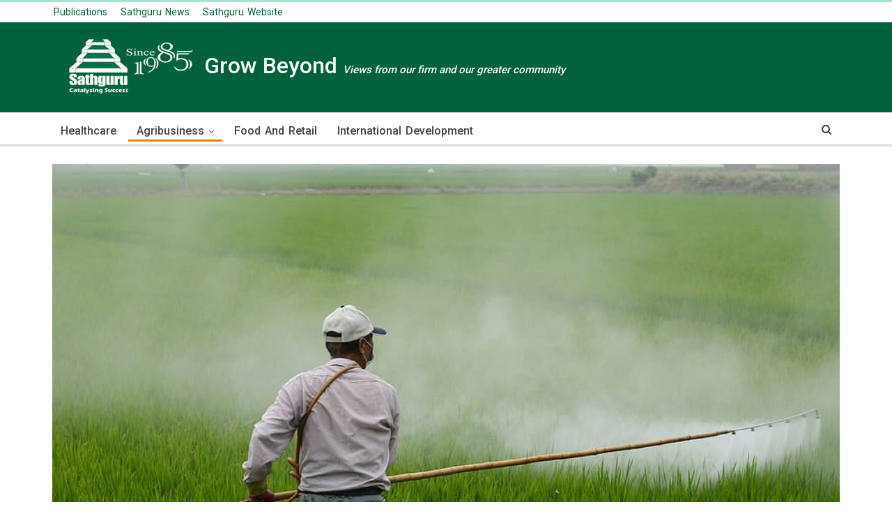

--- FILE ---
content_type: text/html; charset=UTF-8
request_url: https://blog.sathguru.com/agribusiness/embracing-opportunities-towards-building-a-self-sufficiency-in-the-agrochemical-industry/
body_size: 97752
content:
<!DOCTYPE html>
<!--[if IE 8]>
<html class="ie ie8" lang="en-US"> <![endif]-->
<!--[if IE 9]>
<html class="ie ie9" lang="en-US"> <![endif]-->
<!--[if gt IE 9]><!-->
<html lang="en-US"> <!--<![endif]-->
<head>
	<meta charset="UTF-8">
	<meta http-equiv="X-UA-Compatible" content="IE=edge">
	<meta name="viewport" content="width=device-width, initial-scale=1.0">
	<link rel="pingback" href="https://blog.sathguru.com/xmlrpc.php"/>

	
<!-- Analytics code -->
<script type="text/javascript" src="https://blog.sathguru.com/ajax-google-jquery.min.js"></script>
<script type="text/javascript" src="https://l2.io/ip.js?var=myip"></script>

    <script>
    $( document ).ready(function() {
       // console.log( "document loaded" );
 
    });
 
    $( window ).on( "load", function() {
       // console.log( "window loaded" );
 $.post("https://121.241.54.154/Kafka/Kafka.action",
  {
    pageName: $(document).find("title").text(),
    siteName: "blog.sathguru.com",
	elementName:"#blog",
	description:myip,
	location:"",
	otherDetails:""	
  },
  function(data, status){
    //console.log("Data: " + data + "\nStatus: " + status);
  });    });
    </script>


<!-- Google - analytics -->
    <!-- Global site tag (gtag.js) - Google Analytics -->
<script async src="https://www.googletagmanager.com/gtag/js?id=UA-20568941-1"></script>
<script>
  window.dataLayer = window.dataLayer || [];
  function gtag(){dataLayer.push(arguments);}
  gtag('js', new Date());

  gtag('config', 'UA-20568941-1');
</script>
	<!-- Google Tag Manager -->
<script>(function(w,d,s,l,i){w[l]=w[l]||[];w[l].push({'gtm.start':
new Date().getTime(),event:'gtm.js'});var f=d.getElementsByTagName(s)[0],
j=d.createElement(s),dl=l!='dataLayer'?'&l='+l:'';j.async=true;j.src=
'https://www.googletagmanager.com/gtm.js?id='+i+dl;f.parentNode.insertBefore(j,f);
})(window,document,'script','dataLayer','GTM-P8L6NBD');</script>
<!-- End Google Tag Manager -->

	
	<meta name='robots' content='index, follow, max-image-preview:large, max-snippet:-1, max-video-preview:-1' />

	<!-- This site is optimized with the Yoast SEO plugin v20.4 - https://yoast.com/wordpress/plugins/seo/ -->
	<title>Embracing opportunities towards building a self-sufficiency in the agrochemical industry</title>
	<meta name="description" content="With the changing dynamics a number of regulatory changes in the agrochemical industry are also anticipated. The government is actively working on steps to reduce import dependence on China and boost domestic manufacturing." />
	<link rel="canonical" href="https://blog.sathguru.com/agribusiness/embracing-opportunities-towards-building-a-self-sufficiency-in-the-agrochemical-industry/" />
	<meta property="og:locale" content="en_US" />
	<meta property="og:type" content="article" />
	<meta property="og:title" content="Embracing opportunities towards building a self-sufficiency in the agrochemical industry" />
	<meta property="og:description" content="With the changing dynamics a number of regulatory changes in the agrochemical industry are also anticipated. The government is actively working on steps to reduce import dependence on China and boost domestic manufacturing." />
	<meta property="og:url" content="https://blog.sathguru.com/agribusiness/embracing-opportunities-towards-building-a-self-sufficiency-in-the-agrochemical-industry/" />
	<meta property="og:site_name" content="Sathguru Management Consultants" />
	<meta property="article:published_time" content="2020-07-27T06:28:13+00:00" />
	<meta property="article:modified_time" content="2021-03-18T04:59:08+00:00" />
	<meta property="og:image" content="https://blog.sathguru.com/wp-content/uploads/2020/07/herbicide-avignon-in-rice-field-avignon-a-surname.jpg" />
	<meta property="og:image:width" content="910" />
	<meta property="og:image:height" content="603" />
	<meta property="og:image:type" content="image/jpeg" />
	<meta name="author" content="sgblog" />
	<meta name="twitter:card" content="summary_large_image" />
	<meta name="twitter:label1" content="Written by" />
	<meta name="twitter:data1" content="sgblog" />
	<meta name="twitter:label2" content="Est. reading time" />
	<meta name="twitter:data2" content="3 minutes" />
	<script type="application/ld+json" class="yoast-schema-graph">{"@context":"https://schema.org","@graph":[{"@type":"Article","@id":"https://blog.sathguru.com/agribusiness/embracing-opportunities-towards-building-a-self-sufficiency-in-the-agrochemical-industry/#article","isPartOf":{"@id":"https://blog.sathguru.com/agribusiness/embracing-opportunities-towards-building-a-self-sufficiency-in-the-agrochemical-industry/"},"author":{"name":"sgblog","@id":"https://blog.sathguru.com/#/schema/person/ec56b9476819152cd42569b71da924a7"},"headline":"Embracing opportunities towards building a self-sufficiency in the agrochemical industry","datePublished":"2020-07-27T06:28:13+00:00","dateModified":"2021-03-18T04:59:08+00:00","mainEntityOfPage":{"@id":"https://blog.sathguru.com/agribusiness/embracing-opportunities-towards-building-a-self-sufficiency-in-the-agrochemical-industry/"},"wordCount":657,"commentCount":0,"publisher":{"@id":"https://blog.sathguru.com/#organization"},"image":{"@id":"https://blog.sathguru.com/agribusiness/embracing-opportunities-towards-building-a-self-sufficiency-in-the-agrochemical-industry/#primaryimage"},"thumbnailUrl":"https://blog.sathguru.com/wp-content/uploads/2020/07/herbicide-avignon-in-rice-field-avignon-a-surname.jpg","articleSection":["Agribusiness"],"inLanguage":"en-US","potentialAction":[{"@type":"CommentAction","name":"Comment","target":["https://blog.sathguru.com/agribusiness/embracing-opportunities-towards-building-a-self-sufficiency-in-the-agrochemical-industry/#respond"]}]},{"@type":"WebPage","@id":"https://blog.sathguru.com/agribusiness/embracing-opportunities-towards-building-a-self-sufficiency-in-the-agrochemical-industry/","url":"https://blog.sathguru.com/agribusiness/embracing-opportunities-towards-building-a-self-sufficiency-in-the-agrochemical-industry/","name":"Embracing opportunities towards building a self-sufficiency in the agrochemical industry","isPartOf":{"@id":"https://blog.sathguru.com/#website"},"primaryImageOfPage":{"@id":"https://blog.sathguru.com/agribusiness/embracing-opportunities-towards-building-a-self-sufficiency-in-the-agrochemical-industry/#primaryimage"},"image":{"@id":"https://blog.sathguru.com/agribusiness/embracing-opportunities-towards-building-a-self-sufficiency-in-the-agrochemical-industry/#primaryimage"},"thumbnailUrl":"https://blog.sathguru.com/wp-content/uploads/2020/07/herbicide-avignon-in-rice-field-avignon-a-surname.jpg","datePublished":"2020-07-27T06:28:13+00:00","dateModified":"2021-03-18T04:59:08+00:00","description":"With the changing dynamics a number of regulatory changes in the agrochemical industry are also anticipated. The government is actively working on steps to reduce import dependence on China and boost domestic manufacturing.","breadcrumb":{"@id":"https://blog.sathguru.com/agribusiness/embracing-opportunities-towards-building-a-self-sufficiency-in-the-agrochemical-industry/#breadcrumb"},"inLanguage":"en-US","potentialAction":[{"@type":"ReadAction","target":["https://blog.sathguru.com/agribusiness/embracing-opportunities-towards-building-a-self-sufficiency-in-the-agrochemical-industry/"]}]},{"@type":"ImageObject","inLanguage":"en-US","@id":"https://blog.sathguru.com/agribusiness/embracing-opportunities-towards-building-a-self-sufficiency-in-the-agrochemical-industry/#primaryimage","url":"https://blog.sathguru.com/wp-content/uploads/2020/07/herbicide-avignon-in-rice-field-avignon-a-surname.jpg","contentUrl":"https://blog.sathguru.com/wp-content/uploads/2020/07/herbicide-avignon-in-rice-field-avignon-a-surname.jpg","width":910,"height":603,"caption":"herbicide-avignon-in-rice-field-avignon-a-surname"},{"@type":"BreadcrumbList","@id":"https://blog.sathguru.com/agribusiness/embracing-opportunities-towards-building-a-self-sufficiency-in-the-agrochemical-industry/#breadcrumb","itemListElement":[{"@type":"ListItem","position":1,"name":"Home","item":"https://blog.sathguru.com/"},{"@type":"ListItem","position":2,"name":"Embracing opportunities towards building a self-sufficiency in the agrochemical industry"}]},{"@type":"WebSite","@id":"https://blog.sathguru.com/#website","url":"https://blog.sathguru.com/","name":"Sathguru Management Consultants","description":"Sathguru Management Consultants","publisher":{"@id":"https://blog.sathguru.com/#organization"},"potentialAction":[{"@type":"SearchAction","target":{"@type":"EntryPoint","urlTemplate":"https://blog.sathguru.com/?s={search_term_string}"},"query-input":"required name=search_term_string"}],"inLanguage":"en-US"},{"@type":"Organization","@id":"https://blog.sathguru.com/#organization","name":"Sathguru Management Consultants - Blog","url":"https://blog.sathguru.com/","logo":{"@type":"ImageObject","inLanguage":"en-US","@id":"https://blog.sathguru.com/#/schema/logo/image/","url":"https://blog.sathguru.com/wp-content/uploads/2020/04/Sathguru-logo.jpg","contentUrl":"https://blog.sathguru.com/wp-content/uploads/2020/04/Sathguru-logo.jpg","width":626,"height":455,"caption":"Sathguru Management Consultants - Blog"},"image":{"@id":"https://blog.sathguru.com/#/schema/logo/image/"}},{"@type":"Person","@id":"https://blog.sathguru.com/#/schema/person/ec56b9476819152cd42569b71da924a7","name":"sgblog","image":{"@type":"ImageObject","inLanguage":"en-US","@id":"https://blog.sathguru.com/#/schema/person/image/","url":"https://secure.gravatar.com/avatar/028fee43c618fecdf419f8b5e2b991874271dfa82e49a8fc0ff51997d3c1ee41?s=96&d=mm&r=g","contentUrl":"https://secure.gravatar.com/avatar/028fee43c618fecdf419f8b5e2b991874271dfa82e49a8fc0ff51997d3c1ee41?s=96&d=mm&r=g","caption":"sgblog"}}]}</script>
	<!-- / Yoast SEO plugin. -->


<link rel='dns-prefetch' href='//fonts.googleapis.com' />
<link rel="alternate" type="application/rss+xml" title="Sathguru Management Consultants &raquo; Feed" href="https://blog.sathguru.com/feed/" />
<link rel="alternate" type="application/rss+xml" title="Sathguru Management Consultants &raquo; Comments Feed" href="https://blog.sathguru.com/comments/feed/" />
<link rel="alternate" type="application/rss+xml" title="Sathguru Management Consultants &raquo; Embracing opportunities towards building a self-sufficiency in the agrochemical industry Comments Feed" href="https://blog.sathguru.com/agribusiness/embracing-opportunities-towards-building-a-self-sufficiency-in-the-agrochemical-industry/feed/" />
<link rel="alternate" title="oEmbed (JSON)" type="application/json+oembed" href="https://blog.sathguru.com/wp-json/oembed/1.0/embed?url=https%3A%2F%2Fblog.sathguru.com%2Fagribusiness%2Fembracing-opportunities-towards-building-a-self-sufficiency-in-the-agrochemical-industry%2F" />
<link rel="alternate" title="oEmbed (XML)" type="text/xml+oembed" href="https://blog.sathguru.com/wp-json/oembed/1.0/embed?url=https%3A%2F%2Fblog.sathguru.com%2Fagribusiness%2Fembracing-opportunities-towards-building-a-self-sufficiency-in-the-agrochemical-industry%2F&#038;format=xml" />
<style id='wp-img-auto-sizes-contain-inline-css' type='text/css'>
img:is([sizes=auto i],[sizes^="auto," i]){contain-intrinsic-size:3000px 1500px}
/*# sourceURL=wp-img-auto-sizes-contain-inline-css */
</style>
<style id='wp-emoji-styles-inline-css' type='text/css'>

	img.wp-smiley, img.emoji {
		display: inline !important;
		border: none !important;
		box-shadow: none !important;
		height: 1em !important;
		width: 1em !important;
		margin: 0 0.07em !important;
		vertical-align: -0.1em !important;
		background: none !important;
		padding: 0 !important;
	}
/*# sourceURL=wp-emoji-styles-inline-css */
</style>
<style id='wp-block-library-inline-css' type='text/css'>
:root{--wp-block-synced-color:#7a00df;--wp-block-synced-color--rgb:122,0,223;--wp-bound-block-color:var(--wp-block-synced-color);--wp-editor-canvas-background:#ddd;--wp-admin-theme-color:#007cba;--wp-admin-theme-color--rgb:0,124,186;--wp-admin-theme-color-darker-10:#006ba1;--wp-admin-theme-color-darker-10--rgb:0,107,160.5;--wp-admin-theme-color-darker-20:#005a87;--wp-admin-theme-color-darker-20--rgb:0,90,135;--wp-admin-border-width-focus:2px}@media (min-resolution:192dpi){:root{--wp-admin-border-width-focus:1.5px}}.wp-element-button{cursor:pointer}:root .has-very-light-gray-background-color{background-color:#eee}:root .has-very-dark-gray-background-color{background-color:#313131}:root .has-very-light-gray-color{color:#eee}:root .has-very-dark-gray-color{color:#313131}:root .has-vivid-green-cyan-to-vivid-cyan-blue-gradient-background{background:linear-gradient(135deg,#00d084,#0693e3)}:root .has-purple-crush-gradient-background{background:linear-gradient(135deg,#34e2e4,#4721fb 50%,#ab1dfe)}:root .has-hazy-dawn-gradient-background{background:linear-gradient(135deg,#faaca8,#dad0ec)}:root .has-subdued-olive-gradient-background{background:linear-gradient(135deg,#fafae1,#67a671)}:root .has-atomic-cream-gradient-background{background:linear-gradient(135deg,#fdd79a,#004a59)}:root .has-nightshade-gradient-background{background:linear-gradient(135deg,#330968,#31cdcf)}:root .has-midnight-gradient-background{background:linear-gradient(135deg,#020381,#2874fc)}:root{--wp--preset--font-size--normal:16px;--wp--preset--font-size--huge:42px}.has-regular-font-size{font-size:1em}.has-larger-font-size{font-size:2.625em}.has-normal-font-size{font-size:var(--wp--preset--font-size--normal)}.has-huge-font-size{font-size:var(--wp--preset--font-size--huge)}.has-text-align-center{text-align:center}.has-text-align-left{text-align:left}.has-text-align-right{text-align:right}.has-fit-text{white-space:nowrap!important}#end-resizable-editor-section{display:none}.aligncenter{clear:both}.items-justified-left{justify-content:flex-start}.items-justified-center{justify-content:center}.items-justified-right{justify-content:flex-end}.items-justified-space-between{justify-content:space-between}.screen-reader-text{border:0;clip-path:inset(50%);height:1px;margin:-1px;overflow:hidden;padding:0;position:absolute;width:1px;word-wrap:normal!important}.screen-reader-text:focus{background-color:#ddd;clip-path:none;color:#444;display:block;font-size:1em;height:auto;left:5px;line-height:normal;padding:15px 23px 14px;text-decoration:none;top:5px;width:auto;z-index:100000}html :where(.has-border-color){border-style:solid}html :where([style*=border-top-color]){border-top-style:solid}html :where([style*=border-right-color]){border-right-style:solid}html :where([style*=border-bottom-color]){border-bottom-style:solid}html :where([style*=border-left-color]){border-left-style:solid}html :where([style*=border-width]){border-style:solid}html :where([style*=border-top-width]){border-top-style:solid}html :where([style*=border-right-width]){border-right-style:solid}html :where([style*=border-bottom-width]){border-bottom-style:solid}html :where([style*=border-left-width]){border-left-style:solid}html :where(img[class*=wp-image-]){height:auto;max-width:100%}:where(figure){margin:0 0 1em}html :where(.is-position-sticky){--wp-admin--admin-bar--position-offset:var(--wp-admin--admin-bar--height,0px)}@media screen and (max-width:600px){html :where(.is-position-sticky){--wp-admin--admin-bar--position-offset:0px}}

/*# sourceURL=wp-block-library-inline-css */
</style><style id='wp-block-paragraph-inline-css' type='text/css'>
.is-small-text{font-size:.875em}.is-regular-text{font-size:1em}.is-large-text{font-size:2.25em}.is-larger-text{font-size:3em}.has-drop-cap:not(:focus):first-letter{float:left;font-size:8.4em;font-style:normal;font-weight:100;line-height:.68;margin:.05em .1em 0 0;text-transform:uppercase}body.rtl .has-drop-cap:not(:focus):first-letter{float:none;margin-left:.1em}p.has-drop-cap.has-background{overflow:hidden}:root :where(p.has-background){padding:1.25em 2.375em}:where(p.has-text-color:not(.has-link-color)) a{color:inherit}p.has-text-align-left[style*="writing-mode:vertical-lr"],p.has-text-align-right[style*="writing-mode:vertical-rl"]{rotate:180deg}
/*# sourceURL=https://blog.sathguru.com/wp-includes/blocks/paragraph/style.min.css */
</style>
<style id='global-styles-inline-css' type='text/css'>
:root{--wp--preset--aspect-ratio--square: 1;--wp--preset--aspect-ratio--4-3: 4/3;--wp--preset--aspect-ratio--3-4: 3/4;--wp--preset--aspect-ratio--3-2: 3/2;--wp--preset--aspect-ratio--2-3: 2/3;--wp--preset--aspect-ratio--16-9: 16/9;--wp--preset--aspect-ratio--9-16: 9/16;--wp--preset--color--black: #000000;--wp--preset--color--cyan-bluish-gray: #abb8c3;--wp--preset--color--white: #ffffff;--wp--preset--color--pale-pink: #f78da7;--wp--preset--color--vivid-red: #cf2e2e;--wp--preset--color--luminous-vivid-orange: #ff6900;--wp--preset--color--luminous-vivid-amber: #fcb900;--wp--preset--color--light-green-cyan: #7bdcb5;--wp--preset--color--vivid-green-cyan: #00d084;--wp--preset--color--pale-cyan-blue: #8ed1fc;--wp--preset--color--vivid-cyan-blue: #0693e3;--wp--preset--color--vivid-purple: #9b51e0;--wp--preset--gradient--vivid-cyan-blue-to-vivid-purple: linear-gradient(135deg,rgb(6,147,227) 0%,rgb(155,81,224) 100%);--wp--preset--gradient--light-green-cyan-to-vivid-green-cyan: linear-gradient(135deg,rgb(122,220,180) 0%,rgb(0,208,130) 100%);--wp--preset--gradient--luminous-vivid-amber-to-luminous-vivid-orange: linear-gradient(135deg,rgb(252,185,0) 0%,rgb(255,105,0) 100%);--wp--preset--gradient--luminous-vivid-orange-to-vivid-red: linear-gradient(135deg,rgb(255,105,0) 0%,rgb(207,46,46) 100%);--wp--preset--gradient--very-light-gray-to-cyan-bluish-gray: linear-gradient(135deg,rgb(238,238,238) 0%,rgb(169,184,195) 100%);--wp--preset--gradient--cool-to-warm-spectrum: linear-gradient(135deg,rgb(74,234,220) 0%,rgb(151,120,209) 20%,rgb(207,42,186) 40%,rgb(238,44,130) 60%,rgb(251,105,98) 80%,rgb(254,248,76) 100%);--wp--preset--gradient--blush-light-purple: linear-gradient(135deg,rgb(255,206,236) 0%,rgb(152,150,240) 100%);--wp--preset--gradient--blush-bordeaux: linear-gradient(135deg,rgb(254,205,165) 0%,rgb(254,45,45) 50%,rgb(107,0,62) 100%);--wp--preset--gradient--luminous-dusk: linear-gradient(135deg,rgb(255,203,112) 0%,rgb(199,81,192) 50%,rgb(65,88,208) 100%);--wp--preset--gradient--pale-ocean: linear-gradient(135deg,rgb(255,245,203) 0%,rgb(182,227,212) 50%,rgb(51,167,181) 100%);--wp--preset--gradient--electric-grass: linear-gradient(135deg,rgb(202,248,128) 0%,rgb(113,206,126) 100%);--wp--preset--gradient--midnight: linear-gradient(135deg,rgb(2,3,129) 0%,rgb(40,116,252) 100%);--wp--preset--font-size--small: 13px;--wp--preset--font-size--medium: 20px;--wp--preset--font-size--large: 36px;--wp--preset--font-size--x-large: 42px;--wp--preset--spacing--20: 0.44rem;--wp--preset--spacing--30: 0.67rem;--wp--preset--spacing--40: 1rem;--wp--preset--spacing--50: 1.5rem;--wp--preset--spacing--60: 2.25rem;--wp--preset--spacing--70: 3.38rem;--wp--preset--spacing--80: 5.06rem;--wp--preset--shadow--natural: 6px 6px 9px rgba(0, 0, 0, 0.2);--wp--preset--shadow--deep: 12px 12px 50px rgba(0, 0, 0, 0.4);--wp--preset--shadow--sharp: 6px 6px 0px rgba(0, 0, 0, 0.2);--wp--preset--shadow--outlined: 6px 6px 0px -3px rgb(255, 255, 255), 6px 6px rgb(0, 0, 0);--wp--preset--shadow--crisp: 6px 6px 0px rgb(0, 0, 0);}:where(.is-layout-flex){gap: 0.5em;}:where(.is-layout-grid){gap: 0.5em;}body .is-layout-flex{display: flex;}.is-layout-flex{flex-wrap: wrap;align-items: center;}.is-layout-flex > :is(*, div){margin: 0;}body .is-layout-grid{display: grid;}.is-layout-grid > :is(*, div){margin: 0;}:where(.wp-block-columns.is-layout-flex){gap: 2em;}:where(.wp-block-columns.is-layout-grid){gap: 2em;}:where(.wp-block-post-template.is-layout-flex){gap: 1.25em;}:where(.wp-block-post-template.is-layout-grid){gap: 1.25em;}.has-black-color{color: var(--wp--preset--color--black) !important;}.has-cyan-bluish-gray-color{color: var(--wp--preset--color--cyan-bluish-gray) !important;}.has-white-color{color: var(--wp--preset--color--white) !important;}.has-pale-pink-color{color: var(--wp--preset--color--pale-pink) !important;}.has-vivid-red-color{color: var(--wp--preset--color--vivid-red) !important;}.has-luminous-vivid-orange-color{color: var(--wp--preset--color--luminous-vivid-orange) !important;}.has-luminous-vivid-amber-color{color: var(--wp--preset--color--luminous-vivid-amber) !important;}.has-light-green-cyan-color{color: var(--wp--preset--color--light-green-cyan) !important;}.has-vivid-green-cyan-color{color: var(--wp--preset--color--vivid-green-cyan) !important;}.has-pale-cyan-blue-color{color: var(--wp--preset--color--pale-cyan-blue) !important;}.has-vivid-cyan-blue-color{color: var(--wp--preset--color--vivid-cyan-blue) !important;}.has-vivid-purple-color{color: var(--wp--preset--color--vivid-purple) !important;}.has-black-background-color{background-color: var(--wp--preset--color--black) !important;}.has-cyan-bluish-gray-background-color{background-color: var(--wp--preset--color--cyan-bluish-gray) !important;}.has-white-background-color{background-color: var(--wp--preset--color--white) !important;}.has-pale-pink-background-color{background-color: var(--wp--preset--color--pale-pink) !important;}.has-vivid-red-background-color{background-color: var(--wp--preset--color--vivid-red) !important;}.has-luminous-vivid-orange-background-color{background-color: var(--wp--preset--color--luminous-vivid-orange) !important;}.has-luminous-vivid-amber-background-color{background-color: var(--wp--preset--color--luminous-vivid-amber) !important;}.has-light-green-cyan-background-color{background-color: var(--wp--preset--color--light-green-cyan) !important;}.has-vivid-green-cyan-background-color{background-color: var(--wp--preset--color--vivid-green-cyan) !important;}.has-pale-cyan-blue-background-color{background-color: var(--wp--preset--color--pale-cyan-blue) !important;}.has-vivid-cyan-blue-background-color{background-color: var(--wp--preset--color--vivid-cyan-blue) !important;}.has-vivid-purple-background-color{background-color: var(--wp--preset--color--vivid-purple) !important;}.has-black-border-color{border-color: var(--wp--preset--color--black) !important;}.has-cyan-bluish-gray-border-color{border-color: var(--wp--preset--color--cyan-bluish-gray) !important;}.has-white-border-color{border-color: var(--wp--preset--color--white) !important;}.has-pale-pink-border-color{border-color: var(--wp--preset--color--pale-pink) !important;}.has-vivid-red-border-color{border-color: var(--wp--preset--color--vivid-red) !important;}.has-luminous-vivid-orange-border-color{border-color: var(--wp--preset--color--luminous-vivid-orange) !important;}.has-luminous-vivid-amber-border-color{border-color: var(--wp--preset--color--luminous-vivid-amber) !important;}.has-light-green-cyan-border-color{border-color: var(--wp--preset--color--light-green-cyan) !important;}.has-vivid-green-cyan-border-color{border-color: var(--wp--preset--color--vivid-green-cyan) !important;}.has-pale-cyan-blue-border-color{border-color: var(--wp--preset--color--pale-cyan-blue) !important;}.has-vivid-cyan-blue-border-color{border-color: var(--wp--preset--color--vivid-cyan-blue) !important;}.has-vivid-purple-border-color{border-color: var(--wp--preset--color--vivid-purple) !important;}.has-vivid-cyan-blue-to-vivid-purple-gradient-background{background: var(--wp--preset--gradient--vivid-cyan-blue-to-vivid-purple) !important;}.has-light-green-cyan-to-vivid-green-cyan-gradient-background{background: var(--wp--preset--gradient--light-green-cyan-to-vivid-green-cyan) !important;}.has-luminous-vivid-amber-to-luminous-vivid-orange-gradient-background{background: var(--wp--preset--gradient--luminous-vivid-amber-to-luminous-vivid-orange) !important;}.has-luminous-vivid-orange-to-vivid-red-gradient-background{background: var(--wp--preset--gradient--luminous-vivid-orange-to-vivid-red) !important;}.has-very-light-gray-to-cyan-bluish-gray-gradient-background{background: var(--wp--preset--gradient--very-light-gray-to-cyan-bluish-gray) !important;}.has-cool-to-warm-spectrum-gradient-background{background: var(--wp--preset--gradient--cool-to-warm-spectrum) !important;}.has-blush-light-purple-gradient-background{background: var(--wp--preset--gradient--blush-light-purple) !important;}.has-blush-bordeaux-gradient-background{background: var(--wp--preset--gradient--blush-bordeaux) !important;}.has-luminous-dusk-gradient-background{background: var(--wp--preset--gradient--luminous-dusk) !important;}.has-pale-ocean-gradient-background{background: var(--wp--preset--gradient--pale-ocean) !important;}.has-electric-grass-gradient-background{background: var(--wp--preset--gradient--electric-grass) !important;}.has-midnight-gradient-background{background: var(--wp--preset--gradient--midnight) !important;}.has-small-font-size{font-size: var(--wp--preset--font-size--small) !important;}.has-medium-font-size{font-size: var(--wp--preset--font-size--medium) !important;}.has-large-font-size{font-size: var(--wp--preset--font-size--large) !important;}.has-x-large-font-size{font-size: var(--wp--preset--font-size--x-large) !important;}
/*# sourceURL=global-styles-inline-css */
</style>

<style id='classic-theme-styles-inline-css' type='text/css'>
/*! This file is auto-generated */
.wp-block-button__link{color:#fff;background-color:#32373c;border-radius:9999px;box-shadow:none;text-decoration:none;padding:calc(.667em + 2px) calc(1.333em + 2px);font-size:1.125em}.wp-block-file__button{background:#32373c;color:#fff;text-decoration:none}
/*# sourceURL=/wp-includes/css/classic-themes.min.css */
</style>
<link rel='stylesheet' id='csbwf_sidebar_style-css' href='https://blog.sathguru.com/wp-content/plugins/custom-share-buttons-with-floating-sidebar/css/csbwfs.css?ver=6.9' type='text/css' media='all' />
<link rel='stylesheet' id='bf-pretty-photo-css' href='https://blog.sathguru.com/wp-content/themes/news/includes/libs/better-framework/assets/css/pretty-photo.css?ver=2.8.10' type='text/css' media='all' />
<link rel='stylesheet' id='theme-libs-css' href='https://blog.sathguru.com/wp-content/themes/news/css/theme-libs.css?ver=1.7.2.1' type='text/css' media='all' />
<link rel='stylesheet' id='font-awesome-css' href='https://blog.sathguru.com/wp-content/themes/news/includes/libs/better-framework/assets/css/font-awesome.min.css?ver=2.8.10' type='text/css' media='all' />
<link rel='stylesheet' id='publisher-css' href='https://blog.sathguru.com/wp-content/themes/news/style.css?ver=1.7.2.1' type='text/css' media='all' />
<link rel='stylesheet' id='better-framework-main-fonts-css' href='https://fonts.googleapis.com/css?family=Lato:400,700%7CRoboto:400,500' type='text/css' media='all' />
<script type="text/javascript" src="https://blog.sathguru.com/wp-includes/js/jquery/jquery.min.js?ver=3.7.1" id="jquery-core-js"></script>
<script type="text/javascript" id="jquery-core-js-after">
/* <![CDATA[ */

	  var windWidth=jQuery( window ).width();
	  //alert(windWidth);
	  var animateWidth;
	  var defaultAnimateWidth;	jQuery(document).ready(function() { 
	animateWidth="55";
    defaultAnimateWidth= animateWidth-10;
	animateHeight="49";
	defaultAnimateHeight= animateHeight-2;jQuery("#csbwfs-delaydiv").hide();
	  setTimeout(function(){
	  jQuery("#csbwfs-delaydiv").fadeIn();}, 5000);jQuery("div.csbwfsbtns a").hover(function(){
  jQuery(this).animate({width:animateWidth});
  },function(){
    jQuery(this).stop( true, true ).animate({width:defaultAnimateWidth});
  });jQuery("div.csbwfs-show").hide();
  jQuery("div.csbwfs-show a").click(function(){
    jQuery("div#csbwfs-social-inner").show(500);
     jQuery("div.csbwfs-show").hide(500);
    jQuery("div.csbwfs-hide").show(500);
    csbwfsSetCookie("csbwfs_show_hide_status","active","1");
  });
  
  jQuery("div.csbwfs-hide a").click(function(){
     jQuery("div.csbwfs-show").show(500);
      jQuery("div.csbwfs-hide").hide(500);
     jQuery("div#csbwfs-social-inner").hide(500);
     csbwfsSetCookie("csbwfs_show_hide_status","in_active","1");
  });var button_status=csbwfsGetCookie("csbwfs_show_hide_status");
    if (button_status =="in_active") {
      jQuery("div.csbwfs-show").show();
      jQuery("div.csbwfs-hide").hide();
     jQuery("div#csbwfs-social-inner").hide();
    } else {
      jQuery("div#csbwfs-social-inner").show();
     jQuery("div.csbwfs-show").hide();
    jQuery("div.csbwfs-hide").show();
    }});
 csbwfsCheckCookie();function csbwfsSetCookie(cname,cvalue,exdays) {
    var d = new Date();
    d.setTime(d.getTime() + (exdays*24*60*60*1000));
    var expires = "expires=" + d.toGMTString();
    document.cookie = cname+"="+cvalue+"; "+expires;
}

function csbwfsGetCookie(cname) {
    var name = cname + "=";
    var ca = document.cookie.split(';');
    for(var i=0; i<ca.length; i++) {
        var c = ca[i];
        while (c.charAt(0)==' ') c = c.substring(1);
        if (c.indexOf(name) != -1) {
            return c.substring(name.length, c.length);
        }
    }
    return "";
}

function csbwfsCheckCookie() {
	var hideshowhide = ""
    var button_status=csbwfsGetCookie("csbwfs_show_hide_status");
    if (button_status != "") {
        
    } else {
        csbwfsSetCookie("csbwfs_show_hide_status", "active",1);
    }
    if(hideshowhide=="yes")
    {
    csbwfsSetCookie("csbwfs_show_hide_status", "active",0);
    }
}

//# sourceURL=jquery-core-js-after
/* ]]> */
</script>
<script type="text/javascript" src="https://blog.sathguru.com/wp-includes/js/jquery/jquery-migrate.min.js?ver=3.4.1" id="jquery-migrate-js"></script>
<link rel="https://api.w.org/" href="https://blog.sathguru.com/wp-json/" /><link rel="alternate" title="JSON" type="application/json" href="https://blog.sathguru.com/wp-json/wp/v2/posts/2746" /><link rel="EditURI" type="application/rsd+xml" title="RSD" href="https://blog.sathguru.com/xmlrpc.php?rsd" />
<meta name="generator" content="WordPress 6.9" />
<link rel='shortlink' href='https://blog.sathguru.com/?p=2746' />
<meta name="google-site-verification" content="4q7BR8h1vWFFu67V8pUH6FK08O37hJ613jmjeHz_CEA" />
<script type="application/ld+json">
{
   "@context":"http://schema.org",
   "@type":"Organization",
   "name":"Sathguru Blog",
   "url":"https://blog.sathguru.com/",
   "logo":"https://blog.sathguru.com/wp-content/uploads/2017/10/SMC-blog.png"
}
</script>
<!-- Google Tag Manager -->
<script>(function(w,d,s,l,i){w[l]=w[l]||[];w[l].push({'gtm.start':
new Date().getTime(),event:'gtm.js'});var f=d.getElementsByTagName(s)[0],
j=d.createElement(s),dl=l!='dataLayer'?'&l='+l:'';j.async=true;j.src=
'https://www.googletagmanager.com/gtm.js?id='+i+dl;f.parentNode.insertBefore(j,f);
})(window,document,'script','dataLayer','GTM-P8L6NBD');</script>
<!-- End Google Tag Manager -->

<!-- Google (G4A) analytics tag (gtag.js) -->
<script async src="https://www.googletagmanager.com/gtag/js?id=G-61ZRS4QYKH"></script>
<script>
  window.dataLayer = window.dataLayer || [];
  function gtag(){dataLayer.push(arguments);}
  gtag('js', new Date());

  gtag('config', 'G-61ZRS4QYKH');
</script><meta name="generator" content="Powered by Visual Composer - drag and drop page builder for WordPress."/>
<!--[if lte IE 9]><link rel="stylesheet" type="text/css" href="https://blog.sathguru.com/wp-content/plugins/js_composer/assets/css/vc_lte_ie9.min.css" media="screen"><![endif]--><link rel="icon" href="https://blog.sathguru.com/wp-content/uploads/2020/04/cropped-Sathguru-logo-32x32.jpg" sizes="32x32" />
<link rel="icon" href="https://blog.sathguru.com/wp-content/uploads/2020/04/cropped-Sathguru-logo-192x192.jpg" sizes="192x192" />
<link rel="apple-touch-icon" href="https://blog.sathguru.com/wp-content/uploads/2020/04/cropped-Sathguru-logo-180x180.jpg" />
<meta name="msapplication-TileImage" content="https://blog.sathguru.com/wp-content/uploads/2020/04/cropped-Sathguru-logo-270x270.jpg" />

<!-- BetterFramework Auto Generated CSS -->
<style type='text/css' media='screen'>/*  Panel Options Custom CSS  */
.widget .widget-heading:after{background-color:rgba(0, 0, 0, 0.08)}.widget .widget-heading > .h-text{color:#444444}body, .btn-bs-pagination{font-family:'Lato';font-weight:400;font-size:13px;text-align:inherit;text-transform:inherit;color:#000000}.post-meta,.post-meta a{font-family:'Lato';font-weight:400;font-size:12px;text-transform:none;color:#adb5bd}.post-meta .post-author{font-family:'Lato';font-weight:700;font-size:12px;text-transform:initial}.term-badges .format-badge,.term-badges .term-badge,.main-menu .term-badges a{font-family:'Roboto';font-weight:400;font-size:12px;text-transform:initial}.heading-typo,h1,h2,h3,h4,h5,h6,.h1,.h2,.h3,.h4,.h5,.h6,.heading-1,.heading-2,.heading-3,.heading-4,.heading-5,.heading-6,.header .site-branding .logo,.search-form input[type="submit"],.widget.widget_categories ul li,.widget.widget_archive ul li,.widget.widget_nav_menu ul.menu,.widget.widget_pages ul li,.widget.widget_recent_entries li a,.widget .tagcloud a,.widget.widget_calendar table caption,.widget.widget_rss li .rsswidget,.listing-widget .listing-item .title,button,html input[type="button"],input[type="reset"],input[type="submit"],input[type="button"],.pagination,.site-footer .footer-social-icons .better-social-counter.style-name .social-item,.section-heading .h-text,.entry-terms a,.single-container .post-share a,.comment-list .comment-meta .comment-author,.comments-wrap .comments-nav,.main-slider .content-container .read-more,a.read-more,.single-page-content > .post-share li,.single-container > .post-share li,.better-newsticker .heading,.better-newsticker ul.news-list li a{font-family:'Roboto';font-weight:500;text-transform:inherit}h1,.h1,.heading-1{font-size:34px}h2,.h2,.heading-2{font-size:30px}h3,.h3,.heading-3{font-size:25px}h4,.h4,.heading-4{font-size:20px}h5,.h5,.heading-5{font-size:17px}h6,.h6,.heading-6{font-size:15px}.single-post-title{font-family:'Roboto';font-weight:500;text-transform:initial}.post-template-1 .single-post-title{font-size:24px}.post-tp-2-header .single-post-title{font-size:26px}.post-tp-3-header .single-post-title{font-size:26px}.post-tp-4-header .single-post-title{font-size:26px}.post-tp-5-header .single-post-title{font-size:26px}.post-template-6 .single-post-title{font-size:24px}.post-tp-7-header .single-post-title{font-size:24px}.post-template-8 .single-post-title{font-size:24px}.post-template-9 .single-post-title{font-size:24px}.post-template-10 .single-post-title,.ajax-post-content .single-post-title.single-post-title{font-size:24px}.post-tp-11-header .single-post-title{font-size:23px}.post-tp-12-header .single-post-title{font-size:22px}.post-template-13 .single-post-title{font-size:22px}.post-subtitle{font-family:'Roboto';font-weight:400;font-size:18px;text-transform:inherit}.entry-content{font-family:'Lato';font-weight:400;font-size:15px;text-align:inherit;text-transform:initial;color:#000000}.post-summary{font-family:'Lato';font-weight:400;line-height:19px;font-size:13px;text-align:inherit;text-transform:initial;color:#000000}.main-menu li > a,.main-menu li{font-family:'Roboto';font-weight:500;font-size:16px;text-align:inherit;text-transform:capitalize}.main-menu.menu .sub-menu > li > a,.main-menu.menu .sub-menu > li,.responsive-header .menu-container .resp-menu li > a,.responsive-header .menu-container .resp-menu li,.mega-menu.mega-type-link-list .mega-links li > a,ul.sub-menu.bs-pretty-tabs-elements .mega-menu.mega-type-link .mega-links > li > a{font-family:'Roboto';font-weight:400;font-size:14px;text-align:inherit;text-transform:none}.top-menu.menu > li > a,.top-menu.menu > li > a:hover,.top-menu.menu > li,.topbar .topbar-sign-in{font-family:'Roboto';font-weight:400;font-size:13px;text-align:inherit;text-transform:capitalize}.top-menu.menu .sub-menu > li > a,.top-menu.menu .sub-menu > li{font-family:'Roboto';font-weight:400;font-size:13px;text-align:inherit;text-transform:none}.topbar .topbar-date{font-family:'Roboto';font-weight:500;font-size:12px;text-transform:uppercase}.archive-title .pre-title{font-family:'Lato';font-weight:400;font-size:14px;text-align:inherit;text-transform:capitalize}.archive-title .page-heading{font-family:'Roboto';font-weight:500;font-size:28px;text-align:inherit;text-transform:capitalize;color:#383838}.listing-item-classic-1 .title{font-family:'Roboto';font-weight:500;line-height:25px;font-size:20px;text-align:inherit;text-transform:capitalize;color:#383838}.listing-item-classic-2 .title{font-family:'Roboto';font-weight:500;line-height:27px;font-size:20px;text-align:inherit;text-transform:capitalize;color:#383838}.listing-item-classic-3 .title{font-family:'Roboto';font-weight:500;line-height:25px;font-size:20px;text-align:inherit;text-transform:capitalize;color:#383838}.listing-mg-1-item .content-container,.listing-mg-1-item .title{font-family:'Roboto';font-weight:500;font-size:22px;text-align:inherit;text-transform:capitalize;color:#ffffff}.listing-mg-2-item .content-container,.listing-mg-2-item .title{font-family:'Roboto';font-weight:500;font-size:22px;text-align:inherit;text-transform:capitalize;color:#ffffff}.listing-mg-3-item .content-container,.listing-mg-3-item .title{font-family:'Roboto';font-weight:500;font-size:18px;text-align:inherit;text-transform:capitalize;color:#ffffff}.listing-mg-4-item .content-container,.listing-mg-4-item .title{font-family:'Roboto';font-weight:500;font-size:17px;text-align:inherit;text-transform:capitalize}.listing-mg-5-item-big .title{font-family:'Roboto';font-weight:500;font-size:20px;text-align:center;text-transform:capitalize}.listing-mg-5-item-small .title{font-family:'Roboto';font-weight:500;font-size:14px;text-align:center;text-transform:capitalize}.listing-mg-6-item .content-container,.listing-mg-6-item .title{font-family:'Roboto';font-weight:500;font-size:22px;text-align:inherit;text-transform:capitalize;color:#ffffff}.listing-mg-7-item .content-container,.listing-mg-7-item .title{font-family:'Roboto';font-weight:500;font-size:22px;text-align:inherit;text-transform:capitalize;color:#ffffff}.listing-mg-8-item .content-container,.listing-mg-8-item .title{font-family:'Roboto';font-weight:500;font-size:22px;text-align:inherit;text-transform:capitalize;color:#ffffff}.listing-mg-9-item .content-container,.listing-mg-9-item .title{font-family:'Roboto';font-weight:500;font-size:22px;text-align:inherit;text-transform:capitalize;color:#ffffff}.listing-mg-10-item .content-container,.listing-mg-10-item .title{font-family:'Roboto';font-weight:500;font-size:22px;text-align:inherit;text-transform:capitalize;color:#ffffff}.listing-item-grid-1 .title{font-family:'Roboto';font-weight:500;line-height:24px;font-size:18px;text-align:inherit;text-transform:capitalize;color:#383838}.listing-item-grid-2 .title{font-family:'Roboto';font-weight:500;line-height:24px;font-size:18px;text-align:inherit;text-transform:capitalize;color:#383838}.listing-item-tall-1 .title{font-family:'Roboto';font-weight:500;line-height:22px;font-size:16px;text-align:inherit;text-transform:capitalize;color:#383838}.listing-item-tall-2 .title{font-family:'Roboto';font-weight:500;line-height:22px;font-size:16px;text-align:center;text-transform:capitalize;color:#383838}.bs-slider-1-item .title{font-family:'Roboto';font-weight:500;line-height:30px;font-size:22px;text-align:inherit;text-transform:capitalize}.bs-slider-2-item .title{font-family:'Roboto';font-weight:500;line-height:30px;font-size:20px;text-align:inherit;text-transform:capitalize;color:#383838}.bs-slider-3-item .title{font-family:'Roboto';font-weight:500;line-height:30px;font-size:20px;text-align:inherit;text-transform:capitalize;color:#383838}.bs-box-1 .box-title{font-family:'Roboto';font-weight:500;line-height:28px;font-size:20px;text-align:inherit;text-transform:uppercase}.bs-box-2 .box-title{font-family:'Roboto';font-weight:500;line-height:16px;font-size:14px;text-align:inherit;text-transform:uppercase}.bs-box-3 .box-title{font-family:'Roboto';font-weight:500;line-height:28px;font-size:18px;text-align:inherit;text-transform:capitalize}.bs-box-4 .box-title{font-family:'Roboto';font-weight:500;line-height:28px;font-size:18px;text-align:inherit;text-transform:capitalize}.listing-item-blog-1 > .title,.listing-item-blog-2 > .title,.listing-item-blog-3 > .title{font-family:'Roboto';font-weight:500;line-height:23px;font-size:18px;text-align:inherit;text-transform:none;color:#383838}.listing-item-blog-5 > .title{font-family:'Roboto';font-weight:500;line-height:24px;font-size:18px;text-align:inherit;text-transform:capitalize;color:#383838}.listing-item-tb-3 .title,.listing-item-tb-1 .title{font-family:'Roboto';font-weight:500;line-height:18px;font-size:14px;text-align:inherit;text-transform:none;color:#383838}.listing-item-tb-2 .title{font-family:'Roboto';font-weight:500;line-height:18px;font-size:14px;text-align:inherit;text-transform:none;color:#383838}.listing-item-text-1 .title{font-family:'Roboto';font-weight:500;line-height:21px;font-size:15px;text-align:center;text-transform:capitalize}.listing-item-text-2 .title{font-family:'Roboto';font-weight:500;line-height:21px;font-size:15px;text-align:inherit;text-transform:inherit}.listing-item-text-3 .title,.listing-item-text-4 .title{font-family:'Roboto';font-weight:500;line-height:20px;font-size:14px;text-align:inherit;text-transform:inherit}.widget .widget-heading{font-family:'Roboto';font-weight:500;line-height:22px;font-size:20px;text-transform:capitalize}.section-heading .h-text{font-family:'Roboto';font-weight:500;line-height:22px;font-size:15px;text-transform:capitalize}.site-footer .copy-footer .menu{font-family:'Roboto';font-weight:500;line-height:28px;font-size:14px;text-transform:capitalize;color:#ffffff}.site-footer .copy-footer .container{font-family:'Roboto';font-weight:400;line-height:18px;font-size:12px}

/*  Menus Custom CSS  */


/*  Terms Custom CSS  */
.widget.widget_categories li.cat-item.cat-item-2 > a:hover,.main-menu.menu > li.menu-term-2:hover > a,ul.menu.footer-menu li.menu-term-2 > a:hover,.listing-item.main-term-2:hover .title a,body.category-2 .archive-title .page-heading,.listing-item-classic.main-term-2 .post-meta a:hover,.listing-item-blog.main-term-2 .post-meta a:hover,.listing-item-grid.main-term-2 .post-meta a:hover,.listing-item-text-1.main-term-2 .post-meta a:hover,.listing-item-text-2.main-term-2 .post-meta a:hover,.bs-popular-categories .bs-popular-term-item.term-item-2:hover a,.listing-mg-5-item.main-term-2:hover .title,.listing-mg-5-item.main-term-2:hover .title a:hover,.listing-item-tall-1.main-term-2:hover > .title,.listing-item-tall-2.main-term-2:hover > .title,.section-heading.main-term-2 .h-text.main-term-2,.section-heading .h-text.h-text.main-term-2:hover,.section-heading.multi-tab.main-term-2 .active > .h-text.main-term-2,.section-heading .other-link:hover .h-text.main-term-2,.tabbed-grid-posts .tabs-section .active a.term-2{color:#dc8705 !important}.main-menu.menu > li.menu-term-2:hover > a:before,.main-menu.menu > li.menu-term-2.current-menu-item > a:before,.main-menu.menu > li.menu-term-2.current-menu-parent > a:before,.widget.widget_nav_menu ul.menu li.menu-term-2 > a:hover,.widget.widget_nav_menu ul.menu li.current-menu-item.menu-term-2 > a,.widget.widget_categories li.cat-item.cat-item-2 > a:hover > .post-count,.listing-item-text-1.main-term-2:hover .term-badges.floated .term-badge.term-2 a,.listing-item-tb-2.main-term-2:hover .term-badges.floated .term-badge a,.listing-item.main-term-2:hover a.read-more,.term-badges .term-badge.term-2 a,.archive-title .term-badges span.term-badge.term-2 a:hover,body.category-2 .archive-title .pre-title span,body.category-2 .archive-title .pre-title:after,.bs-pagination.main-term-2 .btn-bs-pagination:hover,.bs-pagination-wrapper.main-term-2 .bs-loading > div,.bs-pagination.main-term-2 .btn-bs-pagination.bs-pagination-in-loading,.bs-slider-controls.main-term-2 .btn-bs-pagination:hover,.bs-slider-controls.main-term-2 .bs-slider-dots .bs-slider-active > .bts-bs-dots-btn,.main-menu.menu > li.menu-term-2 > a > .better-custom-badge,.bs-popular-categories .bs-popular-term-item.term-item-2:hover .term-count,.bs-slider-2-item.main-term-2 .term-badges.floated .term-badge a,.bs-slider-3-item.main-term-2 .term-badges.floated .term-badge a,.bs-slider-2-item.main-term-2 .content-container a.read-more:hover,.bs-slider-3-item.main-term-2 .content-container a.read-more:hover{background-color:#dc8705 !important; color: #fff}.main-menu.menu > li.menu-term-2 > a > .better-custom-badge:after{border-top-color:#dc8705 !important}.listing-item-text-2.main-term-2 .item-inner,.bs-pagination.main-term-2 .btn-bs-pagination:hover,.bs-pagination.main-term-2 .btn-bs-pagination.bs-pagination-in-loading,.bs-slider-controls.main-term-2 .btn-bs-pagination:hover,.bs-slider-2-item.main-term-2 .content-container a.read-more,.bs-slider-3-item.main-term-2 .content-container a.read-more{border-color:#dc8705 !important}body.category-2 ::selection{background:#dc8705 !important}body.category-2 ::-moz-selection{background:#dc8705 !important}.listing-item.main-term-2 .rating-bar span{background-color:#dc8705}.listing-item.main-term-2 .rating-stars span:before{color:#dc8705}.term-badges.text-badges .term-badge.term-2 a{color:#dc8705 !important; background-color: transparent !important}.widget.widget_categories li.cat-item.cat-item-11 > a:hover,.main-menu.menu > li.menu-term-11:hover > a,ul.menu.footer-menu li.menu-term-11 > a:hover,.listing-item.main-term-11:hover .title a,body.category-11 .archive-title .page-heading,.listing-item-classic.main-term-11 .post-meta a:hover,.listing-item-blog.main-term-11 .post-meta a:hover,.listing-item-grid.main-term-11 .post-meta a:hover,.listing-item-text-1.main-term-11 .post-meta a:hover,.listing-item-text-2.main-term-11 .post-meta a:hover,.bs-popular-categories .bs-popular-term-item.term-item-11:hover a,.listing-mg-5-item.main-term-11:hover .title,.listing-mg-5-item.main-term-11:hover .title a:hover,.listing-item-tall-1.main-term-11:hover > .title,.listing-item-tall-2.main-term-11:hover > .title,.section-heading.main-term-11 .h-text.main-term-11,.section-heading .h-text.h-text.main-term-11:hover,.section-heading.multi-tab.main-term-11 .active > .h-text.main-term-11,.section-heading .other-link:hover .h-text.main-term-11,.tabbed-grid-posts .tabs-section .active a.term-11{color:#4dc194 !important}.main-menu.menu > li.menu-term-11:hover > a:before,.main-menu.menu > li.menu-term-11.current-menu-item > a:before,.main-menu.menu > li.menu-term-11.current-menu-parent > a:before,.widget.widget_nav_menu ul.menu li.menu-term-11 > a:hover,.widget.widget_nav_menu ul.menu li.current-menu-item.menu-term-11 > a,.widget.widget_categories li.cat-item.cat-item-11 > a:hover > .post-count,.listing-item-text-1.main-term-11:hover .term-badges.floated .term-badge.term-11 a,.listing-item-tb-2.main-term-11:hover .term-badges.floated .term-badge a,.listing-item.main-term-11:hover a.read-more,.term-badges .term-badge.term-11 a,.archive-title .term-badges span.term-badge.term-11 a:hover,body.category-11 .archive-title .pre-title span,body.category-11 .archive-title .pre-title:after,.bs-pagination.main-term-11 .btn-bs-pagination:hover,.bs-pagination-wrapper.main-term-11 .bs-loading > div,.bs-pagination.main-term-11 .btn-bs-pagination.bs-pagination-in-loading,.bs-slider-controls.main-term-11 .btn-bs-pagination:hover,.bs-slider-controls.main-term-11 .bs-slider-dots .bs-slider-active > .bts-bs-dots-btn,.main-menu.menu > li.menu-term-11 > a > .better-custom-badge,.bs-popular-categories .bs-popular-term-item.term-item-11:hover .term-count,.bs-slider-2-item.main-term-11 .term-badges.floated .term-badge a,.bs-slider-3-item.main-term-11 .term-badges.floated .term-badge a,.bs-slider-2-item.main-term-11 .content-container a.read-more:hover,.bs-slider-3-item.main-term-11 .content-container a.read-more:hover{background-color:#4dc194 !important; color: #fff}.main-menu.menu > li.menu-term-11 > a > .better-custom-badge:after{border-top-color:#4dc194 !important}.listing-item-text-2.main-term-11 .item-inner,.bs-pagination.main-term-11 .btn-bs-pagination:hover,.bs-pagination.main-term-11 .btn-bs-pagination.bs-pagination-in-loading,.bs-slider-controls.main-term-11 .btn-bs-pagination:hover,.bs-slider-2-item.main-term-11 .content-container a.read-more,.bs-slider-3-item.main-term-11 .content-container a.read-more{border-color:#4dc194 !important}body.category-11 ::selection{background:#4dc194 !important}body.category-11 ::-moz-selection{background:#4dc194 !important}.listing-item.main-term-11 .rating-bar span{background-color:#4dc194}.listing-item.main-term-11 .rating-stars span:before{color:#4dc194}.term-badges.text-badges .term-badge.term-11 a{color:#4dc194 !important; background-color: transparent !important}.widget.widget_categories li.cat-item.cat-item-15 > a:hover,.main-menu.menu > li.menu-term-15:hover > a,ul.menu.footer-menu li.menu-term-15 > a:hover,.listing-item.main-term-15:hover .title a,body.category-15 .archive-title .page-heading,.listing-item-classic.main-term-15 .post-meta a:hover,.listing-item-blog.main-term-15 .post-meta a:hover,.listing-item-grid.main-term-15 .post-meta a:hover,.listing-item-text-1.main-term-15 .post-meta a:hover,.listing-item-text-2.main-term-15 .post-meta a:hover,.bs-popular-categories .bs-popular-term-item.term-item-15:hover a,.listing-mg-5-item.main-term-15:hover .title,.listing-mg-5-item.main-term-15:hover .title a:hover,.listing-item-tall-1.main-term-15:hover > .title,.listing-item-tall-2.main-term-15:hover > .title,.section-heading.main-term-15 .h-text.main-term-15,.section-heading .h-text.h-text.main-term-15:hover,.section-heading.multi-tab.main-term-15 .active > .h-text.main-term-15,.section-heading .other-link:hover .h-text.main-term-15,.tabbed-grid-posts .tabs-section .active a.term-15{color:#002157 !important}.main-menu.menu > li.menu-term-15:hover > a:before,.main-menu.menu > li.menu-term-15.current-menu-item > a:before,.main-menu.menu > li.menu-term-15.current-menu-parent > a:before,.widget.widget_nav_menu ul.menu li.menu-term-15 > a:hover,.widget.widget_nav_menu ul.menu li.current-menu-item.menu-term-15 > a,.widget.widget_categories li.cat-item.cat-item-15 > a:hover > .post-count,.listing-item-text-1.main-term-15:hover .term-badges.floated .term-badge.term-15 a,.listing-item-tb-2.main-term-15:hover .term-badges.floated .term-badge a,.listing-item.main-term-15:hover a.read-more,.term-badges .term-badge.term-15 a,.archive-title .term-badges span.term-badge.term-15 a:hover,body.category-15 .archive-title .pre-title span,body.category-15 .archive-title .pre-title:after,.bs-pagination.main-term-15 .btn-bs-pagination:hover,.bs-pagination-wrapper.main-term-15 .bs-loading > div,.bs-pagination.main-term-15 .btn-bs-pagination.bs-pagination-in-loading,.bs-slider-controls.main-term-15 .btn-bs-pagination:hover,.bs-slider-controls.main-term-15 .bs-slider-dots .bs-slider-active > .bts-bs-dots-btn,.main-menu.menu > li.menu-term-15 > a > .better-custom-badge,.bs-popular-categories .bs-popular-term-item.term-item-15:hover .term-count,.bs-slider-2-item.main-term-15 .term-badges.floated .term-badge a,.bs-slider-3-item.main-term-15 .term-badges.floated .term-badge a,.bs-slider-2-item.main-term-15 .content-container a.read-more:hover,.bs-slider-3-item.main-term-15 .content-container a.read-more:hover{background-color:#002157 !important; color: #fff}.main-menu.menu > li.menu-term-15 > a > .better-custom-badge:after{border-top-color:#002157 !important}.listing-item-text-2.main-term-15 .item-inner,.bs-pagination.main-term-15 .btn-bs-pagination:hover,.bs-pagination.main-term-15 .btn-bs-pagination.bs-pagination-in-loading,.bs-slider-controls.main-term-15 .btn-bs-pagination:hover,.bs-slider-2-item.main-term-15 .content-container a.read-more,.bs-slider-3-item.main-term-15 .content-container a.read-more{border-color:#002157 !important}body.category-15 ::selection{background:#002157 !important}body.category-15 ::-moz-selection{background:#002157 !important}.listing-item.main-term-15 .rating-bar span{background-color:#002157}.listing-item.main-term-15 .rating-stars span:before{color:#002157}.term-badges.text-badges .term-badge.term-15 a{color:#002157 !important; background-color: transparent !important}.widget.widget_categories li.cat-item.cat-item-66 > a:hover,.main-menu.menu > li.menu-term-66:hover > a,ul.menu.footer-menu li.menu-term-66 > a:hover,.listing-item.main-term-66:hover .title a,body.category-66 .archive-title .page-heading,.listing-item-classic.main-term-66 .post-meta a:hover,.listing-item-blog.main-term-66 .post-meta a:hover,.listing-item-grid.main-term-66 .post-meta a:hover,.listing-item-text-1.main-term-66 .post-meta a:hover,.listing-item-text-2.main-term-66 .post-meta a:hover,.bs-popular-categories .bs-popular-term-item.term-item-66:hover a,.listing-mg-5-item.main-term-66:hover .title,.listing-mg-5-item.main-term-66:hover .title a:hover,.listing-item-tall-1.main-term-66:hover > .title,.listing-item-tall-2.main-term-66:hover > .title,.section-heading.main-term-66 .h-text.main-term-66,.section-heading .h-text.h-text.main-term-66:hover,.section-heading.multi-tab.main-term-66 .active > .h-text.main-term-66,.section-heading .other-link:hover .h-text.main-term-66,.tabbed-grid-posts .tabs-section .active a.term-66{color:#b23127 !important}.main-menu.menu > li.menu-term-66:hover > a:before,.main-menu.menu > li.menu-term-66.current-menu-item > a:before,.main-menu.menu > li.menu-term-66.current-menu-parent > a:before,.widget.widget_nav_menu ul.menu li.menu-term-66 > a:hover,.widget.widget_nav_menu ul.menu li.current-menu-item.menu-term-66 > a,.widget.widget_categories li.cat-item.cat-item-66 > a:hover > .post-count,.listing-item-text-1.main-term-66:hover .term-badges.floated .term-badge.term-66 a,.listing-item-tb-2.main-term-66:hover .term-badges.floated .term-badge a,.listing-item.main-term-66:hover a.read-more,.term-badges .term-badge.term-66 a,.archive-title .term-badges span.term-badge.term-66 a:hover,body.category-66 .archive-title .pre-title span,body.category-66 .archive-title .pre-title:after,.bs-pagination.main-term-66 .btn-bs-pagination:hover,.bs-pagination-wrapper.main-term-66 .bs-loading > div,.bs-pagination.main-term-66 .btn-bs-pagination.bs-pagination-in-loading,.bs-slider-controls.main-term-66 .btn-bs-pagination:hover,.bs-slider-controls.main-term-66 .bs-slider-dots .bs-slider-active > .bts-bs-dots-btn,.main-menu.menu > li.menu-term-66 > a > .better-custom-badge,.bs-popular-categories .bs-popular-term-item.term-item-66:hover .term-count,.bs-slider-2-item.main-term-66 .term-badges.floated .term-badge a,.bs-slider-3-item.main-term-66 .term-badges.floated .term-badge a,.bs-slider-2-item.main-term-66 .content-container a.read-more:hover,.bs-slider-3-item.main-term-66 .content-container a.read-more:hover{background-color:#b23127 !important; color: #fff}.main-menu.menu > li.menu-term-66 > a > .better-custom-badge:after{border-top-color:#b23127 !important}.listing-item-text-2.main-term-66 .item-inner,.bs-pagination.main-term-66 .btn-bs-pagination:hover,.bs-pagination.main-term-66 .btn-bs-pagination.bs-pagination-in-loading,.bs-slider-controls.main-term-66 .btn-bs-pagination:hover,.bs-slider-2-item.main-term-66 .content-container a.read-more,.bs-slider-3-item.main-term-66 .content-container a.read-more{border-color:#b23127 !important}body.category-66 ::selection{background:#b23127 !important}body.category-66 ::-moz-selection{background:#b23127 !important}.listing-item.main-term-66 .rating-bar span{background-color:#b23127}.listing-item.main-term-66 .rating-stars span:before{color:#b23127}.term-badges.text-badges .term-badge.term-66 a{color:#b23127 !important; background-color: transparent !important}</style>
<!-- /BetterFramework Auto Generated CSS -->
		<style type="text/css" id="wp-custom-css">
			div#panel-5645-1-1-0 {
    margin-top: 1.5em;
    background: #006699;
    color: #ffffff;
    padding: 1em;
    border-radius: 7px;
}
.boder_bottom {
    border-bottom: 2px solid #496146;
}
 .abc_list {
            list-style-type: lower-latin;
        }
p.expert-out {
    float: right;
    line-height: 24px;
}
div#panel-5645-4-0-0 {
    margin-top: 1.5em;
    background: #006699;
    color: #ffffff;
    padding: 1em;
    border-radius: 7px;
}
div#panel-5645-5-1-0 {
    margin-top: 2.5em;
    background: #7f7f7f;
    color: #fff;
    padding: 1em;
    border-radius: 7px;
}
div#panel-5645-2-0-0 {
    margin-top: 2.5em;
    background: #7f7f7f;
    color: #fff;
    padding: 1em;
    border-radius: 7px;
}
div#panel-5645-3-1-0 {
    margin-top: 1.5em;
    background: #069;
    color: #fff;
    padding: 1em;
    border-radius: 7px;
}
.su-spoiler-title {
    padding: 17px 7px 17px 34px !important;
}
h2.title.post-title.post-url {
    position: absolute;
    padding: 1em;
	padding-top: 0.5em;
}
.listing-item-grid-1 .post-summary {
    padding-bottom: 27px !important;
    border-bottom: none !important;
}
.listing.listing-mix-3-1 .row-1+.row-2 {
    margin-top: 50px !important;
}
.entry-content .alignleft {
    margin: 5px 20px 15px 0 !important;
}
img.alignright.wp-image-5066.ls-is-cached.lazyloaded {
    margin: 10px;
    border: 2px solid #efefef;
}
img.alignright.wp-image-5068.lazyloaded {
    margin: 10px;
    border: 2px solid #efefef;
}
img.alignleft.wp-image-5065.ls-is-cached.lazyloaded {
    margin: 10px;
}
h1#site-title a {
    float: initial;
    font-size: 32px;
    color: #ffffff !important;
}
img.alignright.size-full.wp-image-4971 {
    margin: 15px;
}
img.alignright.size-full.wp-image-4974 {
    margin: 15px;
}
img.alignright.size-full.wp-image-4977 {
    margin: 15px;
}
img.alignright.size-full.wp-image-4978 {
    margin: 15px;
}
img.alignright.size-full.wp-image-4979 {
    margin: 15px;
}
img.alignright.size-large.wp-image-4985 {
    margin: 15px;
}
img.alignright.size-full.wp-image-4987 {
    margin: 15px;
}
img.alignright.size-full.wp-image-4992 {
    margin: 15px;
}
img.alignleft.size-full.wp-image-4990 {
    margin: 15px;
}
.title_HC {
    font-size: 1.9em;
    font-weight: bold;
    border-top: 4px solid #00623c;
    padding: 10px 0px;
	margin-top: 28px;
}
.title_HCn {
    font-size: 1.9em;
    font-weight: bold;
   
}
h1#site-title a span {
    font-size: 15px;
    font-style: italic;
}
img.alignright.wp-image-4780 {
    margin: 8px;
	border: 2px solid #efefef;
}strong.subheading {
    line-height: 3em !important;
}
img.wp-image-4875 {
    margin: 8px;
    border: 2px solid #efefef;
}
img.alignleft.wp-image-4879 {
    margin: 8px;
    border: 2px solid #efefef;
}
img.alignright.wp-image-4881 {
    margin: 8px;
    border: 2px solid #efefef;
}
img.alignleft.wp-image-4882 {
    margin: 8px;
    border: 2px solid #efefef;
}
img.aligncenter.wp-image-4883 {
    border: 2px solid #efefef;
}
img.alignright.wp-image-4889 {
    margin: 8px;
    border: 2px solid #efefef;
}
img.alignright.wp-image-4781 {
    margin: 8px;
	border: 2px solid #efefef;
}
img.alignleft.wp-image-4783 {
    margin: 8px;
	border: 2px solid #efefef;
}
img.alignleft.size-medium.wp-image-4785 {
    margin: 8px;
	border: 2px solid #efefef;
}
img.alignleft.size-medium.wp-image-4788 {
    margin: 8px;
	border: 2px solid #efefef;
}
img.alignright.wp-image-4808 {
    margin: 8px;
	border: 2px solid #efefef;
}
img.alignright.wp-image-4809 {
    margin: 8px;border: 2px solid #efefef;
}
img.wp-image-4782.alignleft {
    border: 2px solid #efefef;
    margin: 8px;
}
.post-summary {line-height: 29px !important;font-size: 15px !important;}p{margin:0 0 10px;text-align:justify;line-height:2}ul.menu li>a{position:relative;display:inline!important}.widget{font-size:16px!important}.ajax-post-content{max-width:100%;margin-left:auto;margin-right:auto}li{text-align:justify!important}.main-menu>li>a{line-height:52px;display:inline-block;padding:6px 12px!important}.top-menu.menu li>a{color:#00623c !important;font-size:14px!important;padding:2px!important}.site-header.header-style-2 .header-inner{padding:20px 0;background:#00623c!important}.site-header.full-width .topbar{border-bottom:1px solid #efefef;border-bottom:1px solid rgba(0,0,0,.07);background:#fff !important;}.one-third.column{width:18%;float:left;display:inline;margin-left:10px;margin-right:10px}img.scale-with-grid{max-width:100%;height:auto;border:1px solid #333}.team_name{font-weight:700}.listing-item-grid-1 .title{font-family:Roboto;font-weight:500;line-height:24px;font-size:18px;text-align:inherit;text-transform:inherit!important;color:#383838}.listing-mg-7-item .title{font-family:Roboto;font-weight:500;font-size:22px;text-align:inherit;text-transform:inherit!important;color:#fff}.su-spoiler-title{background:#00988c;color:#fff}figure#attachment_1283{float:left;padding:5px}p.titlec2{text-align:left}table.biosim{float:right;width:556px;margin:12px;font-size:13px}tr.ema{background:#009688;text-align:center;font-weight:700!important;color:#fff}td{padding:3px 6px!important}table.mmount{float:right;margin:12px}.su-spoiler-title{position:relative;cursor:pointer;min-height:20px;line-height:20px;padding:7px 7px 7px 34px;font-weight:700;font-size:17px!important}table.indicative{width:850px;margin:12px}p.boxhig2{padding:5px;color:#333;border-color:#0075af;background:#f3f5f6;border-radius:3px;border-width:1px;border-style:solid}.entry-content hr{margin:27px 0;border-top:3px solid #aeaeae!important}iframe{WIDTH:100%;height:350PX}li{word-spacing:2px!important;line-height:20px!important}.entry-content figure{max-width:100%;height:auto;text-align:center!important}span.posts-heading{background:#009986;color:#fff;padding:7px;border-radius:2px}p.metadis{margin:16px 0 10px;line-height:2;font-family:Lato;font-weight:400;font-size:15px;text-align:inherit;text-transform:initial;color:#000}span.term-badge.term-78{display:none}h3.widget-title{font-size:16px;margin-top:15px!important}p.decoration-done{border-top:4px solid #f79468;float:left;font-weight:700;padding-top:1rem;margin-right:2.2rem;font-size:1.9rem!important;line-height:3.8rem;text-align:left;word-break:break-all}p.titletag{font-size:1.8rem;font-weight:700;margin-bottom:7px;color:#00988c}p.decorations-done{border-top:4px solid #f79468;float:left;font-weight:700;padding-top:1rem;margin-right:2.2rem;font-size:1.9rem!important;line-height:3.8rem;text-align:left}.su-spoiler-title{font-size:21px!important;height:auto!important}div#globebg{background-image:url(https://blog.sathguru.com/wp-content/uploads/2020/12/blobe-blue-left-text.jpg);background-repeat:no-repeat;width:233px;height:220px;float:right}p.JsGRdQ{font-size:18px;font-weight:700;line-height:1.5;color:#00623c;padding-top:13px;padding-left:30px}div#Historical h3{margin-top:3px!important;margin-bottom:3px!important}div#panel-w5fec40ffebcd1-0-0-0 p{font-size:13px;font-weight:700;text-align:center}div#pgc-w5fec40ffebcd1-0-1 p{font-size:13px;font-weight:700;text-align:center}div#panel-w5fec44d943c0e-0-1-0 p{font-size:13px;font-weight:700;text-align:center;margin-bottom:0!important}div#panel-w5fec44d943c0e-0-0-0 p{font-size:13px;font-weight:700;margin-bottom:0!important}#pl-3486 .so-panel{margin-bottom:5px!important}#pg-w5fec48d3d9136-0,#pl-w5fec48d3d9136 .so-panel{margin-bottom:2px!important}div#pgc-w5fec48d3d9136-1-0 p{text-align:center;margin-bottom:0!important;margin-top:0!important}#pg-w5fec498953829-0,#pl-w5fec498953829 .so-panel{margin-bottom:2px!important}div#panel-w5fec498953829-1-0-0 p{text-align:center;font-size:19px}a.ow-icon-placement-left.ow-button-hover{background:#22a8a5!important;border-color:#13a7a4!important;color:#fff!important;text-decoration:none;text-shadow:none;border-radius:3px 0 0 3px!important;font-size:17px!important;line-height:2.15384615!important;min-height:30px!important;margin:0!important;padding:0 10px!important;cursor:pointer;border-width:1px;border-style:solid;-webkit-appearance:none;white-space:nowrap;box-sizing:border-box}div#Globalcapacit{border-right:3px dotted}div#panel-w5fec4bbb0449d-1-0-0 p{text-align:center!important}div#panel-w5fec4db9c42f9-0-0-0 p{background:#308686;color:#fff;text-align:center;font-size:18px;font-weight:700;line-height:1.8}div#Patientfriendly p{background:#308686;font-size:18px;font-weight:700;color:#fff;text-align:center;line-height:1.8}div#Industryfocus p{text-align:center;font-size:21px;font-weight:700;line-height:1.8}div#subcutaneous p{text-align:center;font-size:18px;font-weight:700;letter-spacing:1.2px}img.image.wp-image-3595.attachment-100x100.size-100x100{width:70px;height:70px}img.image.wp-image-3594.attachment-100x136.size-100x136{width:70px;height:70px}div#Quicker p{text-align:center;font-weight:700;background:#fafad2}div#biosimilar{margin-left:2em;background-image:url(https://blog.sathguru.com/wp-content/uploads/2020/12/bg-down-arrow-green.png);border-right:3px dotted}div#bgBisosimilars p{color:#b63f48;font-size:20px;font-weight:700;text-align:center;line-height:1.5}div#panel-w5fec7fd2a1c8c-0-0-0 p{color:#b63f48;font-weight:700;line-height:1.8!important}div#panel-w5fec7fd2a1c8c-0-1-0 p{color:#b63f48;font-weight:700;line-height:1.8!important}div#panel-w5fec7fd2a1c8c-0-0-2 p{font-size:18px;font-weight:700}div#panel-w5fec7fd2a1c8c-0-1-4 p{font-size:18px;font-weight:700}div#resilience p{color:#308686;font-size:20px;font-weight:700;text-align:center}div#Globalpolicymakers p{background:#f5f5f5;font-size:17px;font-weight:700;text-align:center;padding:5px}div#panel-w5fec986772f62-0-0-0 p{text-align:center;font-weight:700}div#pgc-w5fec986772f62-0-1 p{text-align:center;font-weight:700}div#pgc-w5feca544677ad-0-1 li{line-height:1.4!important;float:unset}div#panel-w5fec98677363f-0-3-0 li{line-height:1.4!important;float:unset}div#panel-w5fec8b47d6549-0-0-0 p{color:rgb(191 103 110);font-size:16px;font-weight:700;text-align:center;line-height:1.5}div#panel-w5fec8b47d6549-0-1-0 p{color:rgb(191 103 110);font-size:16px;font-weight:700;text-align:center;line-height:1.5}div#panel-w5fec8b47d6549-0-0-2 p{font-weight:700;font-size:17px;text-align:center}div#panel-w5fec8b47d6549-0-1-4 p{font-weight:700;font-size:17px;text-align:center}div#pgc-w5fec784c9b828-1-0 p{text-align:center}div#pl-w5fec784c9b828{margin-left:-10em}div#Reflectionshc p{font-size:25px;font-weight:700;margin-bottom:0!important;font-family:Roboto}.siteorigin-panels-stretch.panel-row-style.panel-row-style-for-3486-0 p{text-align:center}div#Reflectionshc span{color:#0b8986;font-family:Roboto}.siteorigin-panels-stretch.panel-row-style.panel-row-style-for-3486-1{border-bottom:3px dotted}div#panel-w5fecaed78092e-1-0-0 p{text-align:center}.NzzTz img{width:50px}.CnHmP{background-color:#fff;-ms-flex:1 0 260px;flex:1 0 260px;box-shadow:0 11px 21px #d4d8e4;border-radius:8px;margin:16px;padding:32px;display:-ms-flexbox;display:flex;margin:0 0 0 32px;-ms-flex-preferred-size:150px;flex-basis:150px;-ms-flex-direction:column;flex-direction:column;padding:24px;cursor:pointer}img.alignright.wp-image-3856{padding:7px!important}img.alignright.wp-image-3832{padding:7px!important}img.alignleft.wp-image-3849{padding:7px!important}img.alignleft.wp-image-3852{padding:7px!important}img.alignright.wp-image-3857{padding:7px!important}h4.card-title.m-0{color:#004750;font-size:2.2rem;font-weight:700}span.badge.badge--with-arrow img{width:91px}.card.card--with-solid-bg.card--with-solid-bg-yellow-green{background:#f5f8cc;padding-right:15px;padding-left:15px}.card.card--with-solid-bg.card--with-solid-bg-dark-green{background:#ccdadc;padding-right:15px;padding-left:15px}.card.card--with-solid-bg.card--with-solid-bg-dark-blur{background:#dff3f7;padding-right:15px;padding-left:15px}.card.card--with-solid-bg.card--with-solid-bg-dark-purple{background:#e0d5e7;padding-right:15px;padding-left:15px}div#panel-3798-0-0-0{text-align:center}div#pfbanner{border-top:6px solid #a6a6a6;padding:3px}div#pfbottom{border-bottom:6px solid #a6a6a6;padding:5px}h1.single-post-title{color:#004750;font-size:2.2rem;font-weight:700}p.country{font-size:18px;color:#069;margin-left:3em;border-bottom:2px solid}video{width:100%!important;height:450px}div#pfbanner h3{text-align:center}.single-featured img{margin:0 0 0!important;width:100%!important}div#twitter img{width:66%!important}div#linked img{width:66%!important}p.decoration-done{word-break:inherit}@media only screen and (max-width:600px){div#twitter img{width:6%!important}div#linked img{width:6%!important}}.section-heading .h-text 22px !important;
} 
#panel-4447-4-0-0, #panel-4447-4-0-2, #panel-4447-4-0-5 {
    margin-bottom: 0px !important; 
} div#panel-w603c7eed1b514-0-0-0 li {
    text-align: left !important;
}
img.alignright.wp-image-4483, .wp-image-4486, .wp-image-4509, .wp-image-4508, .wp-image-4515, .wp-image-4514 {
    margin: 12px !important;
	border-radius: 10px;
}
div#panel-w603c85bc52c74-0-0-0 li {
    text-align: left !important;
}
a.catag {
    font-weight: bold;
    padding: 8px;
    border-radius: 4px;
    color: #247e5b;
	    font-size: 18px;
}.su-spoiler-title {
    margin-bottom: 0.6em;
}
table {
    border-collapse: collapse;
    border-spacing: 0;
    width: 100%;
}
tr.ft-bg {
    background: #1f3864;
    color: #ffffff;
    text-align: center;
    border: #fff;
}
td.pink-box {
    background: #fff2cc;
}

td.green-box {
    background: #c5e0b3;
}

td.blue-box {
    background: #b4c6e7;
}

td.skyblu-box {
    background: #acb9ca;
}

td.purple-box {
    background: #e1d0f8;
}
p.block-description.datawrapper-2iSgG-7g5u5u {
    font-size: 18px !important;
}
.blockquote_2 {
    width: 25%;
    float: right;
    margin: 1em !important;
    border: 2px solid #00623c;
}.listing-item-grid-1 .title {
    font-family: 'Roboto';
    font-weight: 500;
    line-height: 21px !important;
    font-size: 13px !important;
    text-align: inherit;
    text-transform: capitalize;
    color: #383838;
}
.columns-3 .listing-item-grid-1 {
    margin-bottom: 5em !important;
}
.columns-2 .listing-item-grid-1 {
    margin-bottom: 5em !important;
}
.call_out_box {
    background: #0066991f;
    border: 1px solid #000;
    padding: 1em;
}
.box_boder_tb {
    border-top: 3px solid #006699;
    border-bottom: 3px solid #006699;
    padding-top: 10px;
}
.box_boder_tb em {
    color: #006699;
}
ul.arrow-list {
  list-style: none ; /* Remove default dots */
  padding-left: 0;
}

ul.arrow-list li {
  position: relative;
  padding-left: 1.5em; /* Space for the arrow */
}

ul.arrow-list li::before {
  content: "➜" !important;  /* Arrow symbol */
  position: absolute;
  left: 0;
  color: #000; /* Arrow color */
  font-weight: bold;
} 
strong.tick::before {
  content: "☑" !important;  /* Arrow symbol */
  position: absolute;
  left: 0;
  color: #000; /* Arrow color */
  font-weight: bold;
} 
strong.tick { position: relative;
  padding-left: 1.5em; }
.call_out_box p {
    line-height: 1.3 !important;
    margin-bottom: 10px !important;
}
.box_boder_tb p {
    line-height: 1.9 !important;
    margin-bottom: 9px !important;
}
                  		</style>
		<noscript><style type="text/css"> .wpb_animate_when_almost_visible { opacity: 1; }</style></noscript></head>

<body class="wp-singular post-template-default single single-post postid-2746 single-format-standard wp-theme-news active-light-box active-top-line ltr page-layout-1-col full-width active-ajax-search infinity-related-post  wpb-js-composer js-comp-ver-5.0.1 vc_responsive" dir="ltr" itemscope="itemscope" itemtype="https://schema.org/WebPage">
	<!-- Google Tag Manager (noscript) -->
<noscript><iframe src="https://www.googletagmanager.com/ns.html?id=GTM-P8L6NBD"
height="0" width="0" style="display:none;visibility:hidden"></iframe></noscript>
<!-- End Google Tag Manager (noscript) -->	<div class="main-wrap">
	<header id="header" class="site-header header-style-2 full-width" itemscope="itemscope" itemtype="https://schema.org/WPHeader">

		<section class="topbar topbar-style-1 hidden-xs hidden-xs">
	<div class="content-wrap">
		<div class="container">
			<div class="topbar-inner">
				<div class="row">
					<div class="col-sm-12 section-menu">
							<div id="menu-top" class="menu top-menu-wrapper" role="navigation" itemscope="itemscope" itemtype="https://schema.org/SiteNavigationElement">
		<nav class="top-menu-container">

			<ul id="top-navigation" class="top-menu menu clearfix bsm-pure">
				<li id="menu-item-799" class="menu-item menu-item-type-custom menu-item-object-custom better-anim-fade menu-item-799"><a href="https://www.sathguru.com/news/category/publications/">publications</a></li>
<li id="menu-item-797" class="menu-item menu-item-type-custom menu-item-object-custom better-anim-fade menu-item-797"><a href="https://www.sathguru.com/news/">Sathguru News</a></li>
<li id="menu-item-798" class="menu-item menu-item-type-custom menu-item-object-custom better-anim-fade menu-item-798"><a href="https://www.sathguru.com">Sathguru Website</a></li>
			</ul>

		</nav>
	</div>
					</div>

									</div>
			</div>
		</div>
	</div>
</section>
		<div class="header-inner">
			<div class="content-wrap">
				<div class="container">
					<div class="row">
						<div class="row-height">
							<div class="logo-col col-xs-12">
								<div class="col-inside">
									<div id="site-branding" class=" site-branding "><h1 id="site-title" class="logo img-logo" itemprop="headline"> <a href="https://blog.sathguru.com/" itemprop="url" rel="home"> <img id="site-logo" src="https://blog.sathguru.com/wp-content/uploads/2021/06/Sathguru-logo-blog.jpg" alt="Sathguru Blog" itemprop="logo"> Grow Beyond <span> Views from our firm and our greater community </span> </a></h1></div><!-- .site-branding -->
								</div>
							</div>
													</div>
					</div>
				</div>
			</div>
		</div>

		<div id="menu-main" class="menu main-menu-wrapper show-search-item" role="navigation" itemscope="itemscope" itemtype="https://schema.org/SiteNavigationElement">
	<div class="main-menu-inner">
		<div class="content-wrap">
			<div class="container">

				<nav class="main-menu-container">
					<ul id="main-navigation" class="main-menu menu bsm-pure clearfix">
						<li id="menu-item-791" class="menu-item menu-item-type-taxonomy menu-item-object-category menu-term-15 better-anim-fade menu-item-791"><a href="https://blog.sathguru.com/category/healthcare/">Healthcare</a></li>
<li id="menu-item-792" class="menu-item menu-item-type-taxonomy menu-item-object-category current-post-ancestor current-menu-parent current-post-parent menu-item-has-children menu-term-2 better-anim-fade menu-item-792"><a href="https://blog.sathguru.com/category/agribusiness/">Agribusiness</a>
<ul class="sub-menu">
	<li id="menu-item-3097" class="menu-item menu-item-type-taxonomy menu-item-object-category menu-term-77 better-anim-fade menu-item-3097"><a href="https://blog.sathguru.com/category/agri-stimulus/newsletters/">Newsletters</a></li>
</ul>
</li>
<li id="menu-item-793" class="menu-item menu-item-type-taxonomy menu-item-object-category menu-term-11 better-anim-fade menu-item-793"><a href="https://blog.sathguru.com/category/food-and-retail/">Food and Retail</a></li>
<li id="menu-item-795" class="menu-item menu-item-type-custom menu-item-object-custom better-anim-fade menu-item-795"><a href="https://www.sathguru.com/International-Development/category/blog/">International Development</a></li>
					</ul><!-- #main-navigation -->
											<div class="search-container close">
							<span class="search-handler"><i class="fa fa-search"></i></span>

							<div class="search-box clearfix">
								<form role="search" method="get" class="search-form clearfix" action="https://blog.sathguru.com">
	<input type="search" class="search-field"
	       placeholder="Search..."
	       value="" name="s"
	       title="Search for:"
	       autocomplete="off">
	<input type="submit" class="search-submit" value="Search">
</form><!-- .search-form -->
							</div>
						</div>
										</nav><!-- .main-menu-container -->

			</div>
		</div>
	</div>
</div><!-- .menu -->
	</header><!-- .header -->
<div class="responsive-header clearfix dark deferred-block-exclude">
	<div class="responsive-header-container clearfix">

		<div class="menu-container close">
			<span class="menu-handler">
				<span class="lines"></span>
			</span>

			<div class="menu-box clearfix"><ul id="resp-navigation" class="resp-menu menu clearfix"><li class="menu-item menu-item-type-taxonomy menu-item-object-category menu-term-15 better-anim-fade menu-item-791"><a href="https://blog.sathguru.com/category/healthcare/">Healthcare</a></li>
<li class="menu-item menu-item-type-taxonomy menu-item-object-category current-post-ancestor current-menu-parent current-post-parent menu-item-has-children menu-term-2 better-anim-fade menu-item-792"><a href="https://blog.sathguru.com/category/agribusiness/">Agribusiness</a>
<ul class="sub-menu">
	<li class="menu-item menu-item-type-taxonomy menu-item-object-category menu-term-77 better-anim-fade menu-item-3097"><a href="https://blog.sathguru.com/category/agri-stimulus/newsletters/">Newsletters</a></li>
</ul>
</li>
<li class="menu-item menu-item-type-taxonomy menu-item-object-category menu-term-11 better-anim-fade menu-item-793"><a href="https://blog.sathguru.com/category/food-and-retail/">Food and Retail</a></li>
<li class="menu-item menu-item-type-custom menu-item-object-custom better-anim-fade menu-item-795"><a href="https://www.sathguru.com/International-Development/category/blog/">International Development</a></li>
</ul></div>
		</div><!-- .menu-container -->

		<div class="logo-container">
			<a href="https://blog.sathguru.com/" itemprop="url" rel="home">
									<img src="https://blog.sathguru.com/wp-content/uploads/2016/04/SMC-blog.png"
					     alt="Sathguru Management Consultants"  />			</a>
		</div><!-- .logo-container -->

		<div class="search-container close">
			<span class="search-handler">
				<i class="fa fa-search"></i>
			</span>

			<div class="search-box clearfix">
				<form role="search" method="get" class="search-form clearfix" action="https://blog.sathguru.com">
	<input type="search" class="search-field"
	       placeholder="Search..."
	       value="" name="s"
	       title="Search for:"
	       autocomplete="off">
	<input type="submit" class="search-submit" value="Search">
</form><!-- .search-form -->
			</div>
		</div><!-- .search-container -->

	</div><!-- .responsive-header-container -->
</div><!-- .responsive-header -->
	<div class="content-wrap">
<main id="content" class="content-container" itemscope itemprop="mainContentOfPage" itemtype="https://schema.org/WebPageElement">
<div class="container layout-1-col layout-no-sidebar post-template-10">

	<div class="row main-section">
						<div class="col-sm-12 content-column">
					<div class="single-container">
						<article id="post-2746" class="post-2746 post type-post status-publish format-standard has-post-thumbnail  category-agribusiness single-post-content" itemscope="itemscope" itemtype="https://schema.org/Article">
							<div class="single-featured">
			<img src="https://blog.sathguru.com/wp-content/uploads/2020/07/herbicide-avignon-in-rice-field-avignon-a-surname-910x580.jpg" alt="Embracing opportunities towards building a self-sufficiency in the agrochemical industry">
							</div>

							<div class="post-header-inner">
								<div class="post-header-title">
									<div class="term-badges floated"><span class="term-badge term-2"><a href="https://blog.sathguru.com/category/agribusiness/">Agribusiness</a></span></div>									<h1 class="single-post-title">
										<span class="post-title" itemprop="headline">Embracing opportunities towards building a self-sufficiency in the agrochemical industry</span></h1>
									<div class="post-meta single-post-meta">
			<span class="time"><time class="post-published updated" datetime="2020-07-27T06:28:13+00:00" title="Monday, July 27, 2020, 6:28 am">
				On <b>Jul 27, 2020</b></time></span>
		<a href="https://blog.sathguru.com/agribusiness/embracing-opportunities-towards-building-a-self-sufficiency-in-the-agrochemical-industry/#respond" title="Leave a comment on: &ldquo;Embracing opportunities towards building a self-sufficiency in the agrochemical industry&rdquo;" class="comments" itemprop="interactionCount"><i class="fa fa-comments-o"></i> 0</a><meta itemprop="headline" content="Embracing opportunities towards building a self-sufficiency in the agrochemical industry" /><meta itemprop="url" content="https://blog.sathguru.com/agribusiness/embracing-opportunities-towards-building-a-self-sufficiency-in-the-agrochemical-industry/" /><meta itemprop="datePublished" content="2020-07-27T06:28:13+00:00" /><meta itemprop="image" content="https://blog.sathguru.com/wp-content/uploads/2020/07/herbicide-avignon-in-rice-field-avignon-a-surname.jpg" /><meta itemprop="author" content="sgblog" /><meta itemprop="interactionCount" content="0" />	<div itemprop='publisher' itemscope='' itemtype='https://schema.org/Organization'>
		<div itemprop='logo' itemscope='' itemtype='https://schema.org/ImageObject'>
			<img src=''/>
			<meta content='' itemprop='url'/>
		</div>
		<meta content='Sathguru Management Consultants' itemprop='name'/>
	</div>
</div>
								</div>
							</div>
														<div class="entry-content clearfix single-post-content" itemprop="articleBody">
								
<p>The current government’s movement towards building an “Aatmanirbhar” India, gives the Indian agrochemical industry the required impetus to move towards revamping the industry. The industry should focus on building capacities through backward resource integration and channel expansion of its operations and thereby reduce dependence on imports. Besides, the current unprecedented situation on account of COVID19 pandemic has further momentarily disrupted logistics, import of raw materials (intermediates and technical) from China for the industry.</p>



<p>With the changing dynamics a number of regulatory changes in the agrochemical industry are also anticipated. The government is actively working on steps to reduce import dependence on China and boost domestic manufacturing. This elicits the need for Indian players to become self-sufficient by building capabilities for domestic production of raw materials and reduce dependence on imports.</p>



<p>Indian farmers as well as end consumers are now demanding safer products that have zero or no effect on environmental, human and animal health. The companies in agrochemical sector can use the current opportunities to develop and integrate export oriented agrochemical manufacturing plants. The changing ecosystem has further complemented the need by prompting the need for alternative and increased number of domestic AI manufacturers reducing dependence on imports. &nbsp;The growth of industry in the next decade is anticipated to be driven by players having business operations across the value chain, optimizing the cost of raw materials and driving innovations for new formulations especially the new delivery mechanisms. In order to succeed and to derive efficiency, product innovation should be coupled with low cost manufacturing.</p>



<p>This stresses on the requirement for the much needed shift in agrochemical value chain operations through backward integration. Backward integration is an opportunity for the Indian companies to enhance their capabilities through operation expansion into AI manufacturing of generic and off-patent molecules to reduce import dependence. UPL, PI Industries, Coromandel International, NACL Industries, Dhanuka etc. are few of the leading domestic manufactures of technical (AI) for pesticides. The agrochemical industry is a mature industry and saturated with no new molecules being discovered and majority of patents expiring by 2024. These include popular technical grade insecticides like DuPont’s Chlorantraniliprole and Cyantraniliprole whose patents are expiring in 2022 and 2024 respectively. Bayer’s insecticide molecule Flubendiamide and Syngenta’s herbicide molecule Pinoxaden have recently gone off patent. &nbsp;</p>



<p>The increased backward integration, will accelerate business growth through building competitive advantage and optimization of production costs. The domestic availability of technicals aligned with government initiatives will boost the supply for domestic demand and also open up export potential of these raw materials thereby improving global presence of the Indian players.. In the process, the companies are not only upgrading themselves in the value chain but also will have larger say in international markets. With several Indian companies already having strong distribution network, expansion through introduction of innovative and patented products drives them towards product as well as market dominance. The current government’s Make in India initiative further aligns with the concepts of backward integration thereby creating a conducive business model.</p>



<p>However, the growth derived from backward integration needs to be complemented with government initiatives to encourage exports through tax relaxations and rebates. Conducive regulatory changes aligned with government initiatives will facilitate smooth transition for the Indian companies towards adopting backward integration. Government can further help domestic players for local manufacturing by granting registration from the Central Insecticide Board and requisite manufacturing licenses by States. The harmonization of registration procedure through introduction of fast track process for newer technical grade products will further facilitate the process.</p>



<p>The value chain strengthening by Indian agrochemical companies through backward integration and conducive regulatory support is expected to bring the next wave of value creation in the industry as well as be an important step towards making the Indian market an “Aatmanirbhar” industry.</p>



<hr />
<p>Author</p>
<div class="team_wrapper top25">
<div class="one-third column">
<p><img decoding="async" class="scale-with-grid" src="https://www.sathguru.com/International-Development/wp-content/uploads/2018/08/Rituparna-Majumder_1.jpg" alt="" /></p>
<div class="team_name">Rituparna Majumder</div>
<div class="team_position">Manager in Life Sciences Advisory Group</div>
<div class="social_wrapper2">Connect with Author at: E-mail <a href="mailto:agribusiness@sathguru.com">agribusiness@sathguru.com</a></div>
</div>
</div>
							</div>
													</article>
											</div>
					<section id="comments-template-2746" class="comments-template ajaxified-comments-container">
	<a href="#" class="comment-ajaxified-placeholder" data-comment-post-id="2746">
		<i class="fa fa-comments"></i> Leave a comment	</a>
</section>
				</div><!-- .content-column -->
					</div><!-- .main-section -->
</div><!-- .layout-2-col -->
</main><!-- main -->
</div><!-- .content-wrap -->
	<footer id="site-footer" class="site-footer">
				<div class="copy-footer">
			<div class="content-wrap">
				<div class="container">
										<div class="row">
						<div class="copy-1 col-lg-6 col-md-6 col-sm-6 col-xs-12">
							© 2026 - Sathguru Management Consultants. All Rights Reserved.						</div>
						<div class="copy-2 col-lg-6 col-md-6 col-sm-6 col-xs-12">
													</div>
					</div>
				</div>
			</div>
		</div>
	</footer><!-- .footer -->

	</div><!-- .main-wrap -->

		<span class="back-top"><i class="fa fa-arrow-up"></i></span>

<script type="speculationrules">
{"prefetch":[{"source":"document","where":{"and":[{"href_matches":"/*"},{"not":{"href_matches":["/wp-*.php","/wp-admin/*","/wp-content/uploads/*","/wp-content/*","/wp-content/plugins/*","/wp-content/themes/news/*","/*\\?(.+)"]}},{"not":{"selector_matches":"a[rel~=\"nofollow\"]"}},{"not":{"selector_matches":".no-prefetch, .no-prefetch a"}}]},"eagerness":"conservative"}]}
</script>
<div id="csbwfs-delaydiv"><div class="csbwfs-social-widget"  id="csbwfs-left" title="Share This With Your Friends"  style="top:25%;left:0;"><div class="csbwfs-show"><a href="javascript:" title="Show Buttons" id="csbwfs-show"><img src="https://blog.sathguru.com/wp-content/plugins/custom-share-buttons-with-floating-sidebar/images/hide-l.png" alt="Show Buttons"></a></div><div id="csbwfs-social-inner"><div class="csbwfs-sbutton csbwfsbtns"><div id="csbwfs-fb" class="csbwfs-fb"><a href="javascript:" onclick="javascript:window.open('//www.facebook.com/sharer/sharer.php?u=https://blog.sathguru.com/agribusiness/embracing-opportunities-towards-building-a-self-sufficiency-in-the-agrochemical-industry/', '', 'menubar=no,toolbar=no,resizable=yes,scrollbars=yes,height=300,width=600');return false;" target="_blank" title="Share On Facebook" ><i class="csbwfs_facebook"></i></a></div></div><div class="csbwfs-sbutton csbwfsbtns"><div id="csbwfs-tw" class="csbwfs-tw"><a href="javascript:" onclick="window.open('//twitter.com/share?url=https://blog.sathguru.com/agribusiness/embracing-opportunities-towards-building-a-self-sufficiency-in-the-agrochemical-industry/&text=Embracing%20opportunities%20towards%20building%20a%20self-sufficiency%20in%20the%20agrochemical%20industry','_blank','width=800,height=300')" title="Share On Twitter"  style="background:#141414;"><img src="https://blog.sathguru.com/wp-content/uploads/2023/09/twitter-e1695184594194.png" alt="Share On Twitter" width="35" height="35" ></a></div></div><div class="csbwfs-sbutton csbwfsbtns"><div id="csbwfs-li" class="csbwfs-li"><a href="javascript:" onclick="javascript:window.open('//www.linkedin.com/cws/share?mini=true&url=https://blog.sathguru.com/agribusiness/embracing-opportunities-towards-building-a-self-sufficiency-in-the-agrochemical-industry/','','menubar=no,toolbar=no,resizable=yes,scrollbars=yes,height=600,width=800');return false;" title="Share On Linkedin" ><i class="csbwfs_linkedin"></i></a></div></div><div class="csbwfs-sbutton csbwfsbtns"><div id="csbwfs-ml" class="csbwfs-ml"><a href="mailto:?subject=Embracing%20opportunities%20towards%20building%20a%20self-sufficiency%20in%20the%20agrochemical%20industry&body=https://blog.sathguru.com/agribusiness/embracing-opportunities-towards-building-a-self-sufficiency-in-the-agrochemical-industry/" title="Contact us"  ><i class="csbwfs_mail"></i></a></div></div></div><div class="csbwfs-hide"><a href="javascript:" title="Hide Buttons" id="csbwfs-hide"><img src="https://blog.sathguru.com/wp-content/plugins/custom-share-buttons-with-floating-sidebar/images/hide.png" alt="Hide Buttons"></a></div></div></div><script type="text/javascript" src="https://blog.sathguru.com/wp-content/plugins/auto-load-next-post/assets/js/libs/scrollspy.min.js?ver=1.5.14" id="auto-load-next-post-scrollspy-js"></script>
<script type="text/javascript" src="https://blog.sathguru.com/wp-content/plugins/auto-load-next-post/assets/js/libs/jquery.history.js?ver=1.5.14" id="auto-load-next-post-history-js"></script>
<script type="text/javascript" id="auto-load-next-post-script-js-extra">
/* <![CDATA[ */
var auto_load_next_post_params = {"alnp_version":"1.5.14","alnp_content_container":"main.content-container","alnp_title_selector":"h1.single-post-title","alnp_navigation_container":"nav.post-navigation","alnp_comments_container":"div#comments","alnp_remove_comments":"yes","alnp_google_analytics":"yes","alnp_event_on_load":"","alnp_event_on_entering":"","alnp_is_customizer":"","alnp_load_in_footer":"1"};
//# sourceURL=auto-load-next-post-script-js-extra
/* ]]> */
</script>
<script type="text/javascript" src="https://blog.sathguru.com/wp-content/plugins/auto-load-next-post/assets/js/frontend/auto-load-next-post.min.js?ver=1.5.14" id="auto-load-next-post-script-js"></script>
<script type="text/javascript" src="https://blog.sathguru.com/wp-content/themes/news/includes/libs/better-framework/assets/js/element-query.min.js?ver=2.8.10" id="element-query-js"></script>
<script type="text/javascript" src="https://blog.sathguru.com/wp-content/themes/news/js/theme-libs.min.js?ver=1.7.2.1" id="theme-libs-js"></script>
<script type="text/javascript" src="https://blog.sathguru.com/wp-content/themes/news/includes/libs/better-framework/assets/js/pretty-photo.js?ver=2.8.10" id="bf-pretty-photo-js"></script>
<script type="text/javascript" id="publisher-js-extra">
/* <![CDATA[ */
var publisher_theme_global_loc = {"ajax_url":"https://blog.sathguru.com/wp-admin/admin-ajax.php","loading":"\u003Cdiv class=\"bs-loading\"\u003E\u003Cdiv\u003E\u003C/div\u003E\u003Cdiv\u003E\u003C/div\u003E\u003Cdiv\u003E\u003C/div\u003E\u003Cdiv\u003E\u003C/div\u003E\u003Cdiv\u003E\u003C/div\u003E\u003Cdiv\u003E\u003C/div\u003E\u003Cdiv\u003E\u003C/div\u003E\u003Cdiv\u003E\u003C/div\u003E\u003Cdiv\u003E\u003C/div\u003E\u003C/div\u003E","translations":{"tabs_all":"All","tabs_more":"More"},"lightbox":{"not_classes":""},"main_menu":{"more_menu":"enable"}};
var publisher_theme_ajax_search_loc = {"ajax_url":"https://blog.sathguru.com/wp-admin/admin-ajax.php","previewMarkup":"\u003Cdiv class=\"ajax-search-results-wrapper ajax-search-no-product ajax-search-fullwidth\"\u003E\n\t\u003Cdiv class=\"ajax-search-results\"\u003E\n\t\t\u003Cdiv class=\"ajax-ajax-posts-list\"\u003E\n\t\t\t\u003Cdiv class=\"clean-title heading-typo\"\u003E\n\t\t\t\t\u003Cspan\u003EPosts\u003C/span\u003E\n\t\t\t\u003C/div\u003E\n\t\t\t\u003Cdiv class=\"posts-lists\" data-section-name=\"posts\"\u003E\u003C/div\u003E\n\t\t\u003C/div\u003E\n\t\t\u003Cdiv class=\"ajax-taxonomy-list\"\u003E\n\t\t\t\u003Cdiv class=\"ajax-categories-columns\"\u003E\n\t\t\t\t\u003Cdiv class=\"clean-title heading-typo\"\u003E\n\t\t\t\t\t\u003Cspan\u003ECategories\u003C/span\u003E\n\t\t\t\t\u003C/div\u003E\n\t\t\t\t\u003Cdiv class=\"posts-lists\" data-section-name=\"categories\"\u003E\u003C/div\u003E\n\t\t\t\u003C/div\u003E\n\t\t\t\u003Cdiv class=\"ajax-tags-columns\"\u003E\n\t\t\t\t\u003Cdiv class=\"clean-title heading-typo\"\u003E\n\t\t\t\t\t\u003Cspan\u003ETags\u003C/span\u003E\n\t\t\t\t\u003C/div\u003E\n\t\t\t\t\u003Cdiv class=\"posts-lists\" data-section-name=\"tags\"\u003E\u003C/div\u003E\n\t\t\t\u003C/div\u003E\n\t\t\u003C/div\u003E\n\t\u003C/div\u003E\n\u003C/div\u003E","full_width":"1"};
//# sourceURL=publisher-js-extra
/* ]]> */
</script>
<script type="text/javascript" src="https://blog.sathguru.com/wp-content/themes/news/js/theme.js?ver=1.7.2.1" id="publisher-js"></script>
<script type="text/javascript" src="https://blog.sathguru.com/wp-includes/js/comment-reply.min.js?ver=6.9" id="comment-reply-js" async="async" data-wp-strategy="async" fetchpriority="low"></script>
<script id="wp-emoji-settings" type="application/json">
{"baseUrl":"https://s.w.org/images/core/emoji/17.0.2/72x72/","ext":".png","svgUrl":"https://s.w.org/images/core/emoji/17.0.2/svg/","svgExt":".svg","source":{"concatemoji":"https://blog.sathguru.com/wp-includes/js/wp-emoji-release.min.js?ver=6.9"}}
</script>
<script type="module">
/* <![CDATA[ */
/*! This file is auto-generated */
const a=JSON.parse(document.getElementById("wp-emoji-settings").textContent),o=(window._wpemojiSettings=a,"wpEmojiSettingsSupports"),s=["flag","emoji"];function i(e){try{var t={supportTests:e,timestamp:(new Date).valueOf()};sessionStorage.setItem(o,JSON.stringify(t))}catch(e){}}function c(e,t,n){e.clearRect(0,0,e.canvas.width,e.canvas.height),e.fillText(t,0,0);t=new Uint32Array(e.getImageData(0,0,e.canvas.width,e.canvas.height).data);e.clearRect(0,0,e.canvas.width,e.canvas.height),e.fillText(n,0,0);const a=new Uint32Array(e.getImageData(0,0,e.canvas.width,e.canvas.height).data);return t.every((e,t)=>e===a[t])}function p(e,t){e.clearRect(0,0,e.canvas.width,e.canvas.height),e.fillText(t,0,0);var n=e.getImageData(16,16,1,1);for(let e=0;e<n.data.length;e++)if(0!==n.data[e])return!1;return!0}function u(e,t,n,a){switch(t){case"flag":return n(e,"\ud83c\udff3\ufe0f\u200d\u26a7\ufe0f","\ud83c\udff3\ufe0f\u200b\u26a7\ufe0f")?!1:!n(e,"\ud83c\udde8\ud83c\uddf6","\ud83c\udde8\u200b\ud83c\uddf6")&&!n(e,"\ud83c\udff4\udb40\udc67\udb40\udc62\udb40\udc65\udb40\udc6e\udb40\udc67\udb40\udc7f","\ud83c\udff4\u200b\udb40\udc67\u200b\udb40\udc62\u200b\udb40\udc65\u200b\udb40\udc6e\u200b\udb40\udc67\u200b\udb40\udc7f");case"emoji":return!a(e,"\ud83e\u1fac8")}return!1}function f(e,t,n,a){let r;const o=(r="undefined"!=typeof WorkerGlobalScope&&self instanceof WorkerGlobalScope?new OffscreenCanvas(300,150):document.createElement("canvas")).getContext("2d",{willReadFrequently:!0}),s=(o.textBaseline="top",o.font="600 32px Arial",{});return e.forEach(e=>{s[e]=t(o,e,n,a)}),s}function r(e){var t=document.createElement("script");t.src=e,t.defer=!0,document.head.appendChild(t)}a.supports={everything:!0,everythingExceptFlag:!0},new Promise(t=>{let n=function(){try{var e=JSON.parse(sessionStorage.getItem(o));if("object"==typeof e&&"number"==typeof e.timestamp&&(new Date).valueOf()<e.timestamp+604800&&"object"==typeof e.supportTests)return e.supportTests}catch(e){}return null}();if(!n){if("undefined"!=typeof Worker&&"undefined"!=typeof OffscreenCanvas&&"undefined"!=typeof URL&&URL.createObjectURL&&"undefined"!=typeof Blob)try{var e="postMessage("+f.toString()+"("+[JSON.stringify(s),u.toString(),c.toString(),p.toString()].join(",")+"));",a=new Blob([e],{type:"text/javascript"});const r=new Worker(URL.createObjectURL(a),{name:"wpTestEmojiSupports"});return void(r.onmessage=e=>{i(n=e.data),r.terminate(),t(n)})}catch(e){}i(n=f(s,u,c,p))}t(n)}).then(e=>{for(const n in e)a.supports[n]=e[n],a.supports.everything=a.supports.everything&&a.supports[n],"flag"!==n&&(a.supports.everythingExceptFlag=a.supports.everythingExceptFlag&&a.supports[n]);var t;a.supports.everythingExceptFlag=a.supports.everythingExceptFlag&&!a.supports.flag,a.supports.everything||((t=a.source||{}).concatemoji?r(t.concatemoji):t.wpemoji&&t.twemoji&&(r(t.twemoji),r(t.wpemoji)))});
//# sourceURL=https://blog.sathguru.com/wp-includes/js/wp-emoji-loader.min.js
/* ]]> */
</script>

</body>
</html>

--- FILE ---
content_type: text/html; charset=UTF-8
request_url: https://l2.io/ip.js?var=myip
body_size: 22
content:
myip = "3.144.15.190";

--- FILE ---
content_type: text/javascript
request_url: https://blog.sathguru.com/wp-content/themes/news/js/theme.js?ver=1.7.2.1
body_size: 6913
content:
var Publisher_Theme=(function(a){return{init:function(){this.prettyPhotoSettings={social_tools:false,show_title:false,markup:'<div class="pp_pic_holder"> <div class="ppt"></div> <div class="pp_content_container"> <div class="pp_content"> <div class="pp_loaderIcon"></div> <div class="pp_fade"> <a href="#" class="pp_expand" title="Expand the image"></a> <a class="pp_close" href="#"></a> <div class="pp_hoverContainer"> <a class="pp_next" href="#"><i class="fa fa-chevron-right"></i></a> <a class="pp_previous" href="#"><i class="fa fa-chevron-left"></i></a> </div> <div id="pp_full_res"></div> <div class="pp_details"> <div class="pp_nav"> <a href="#" class="pp_arrow_previous"><i class="fa fa-backward"></i></a> <p class="currentTextHolder">0/0</p> <a href="#" class="pp_arrow_next"><i class="fa fa-forward"></i></a> </div> <p class="pp_description"></p> </div> </div> </div> </div> </div> <div class="pp_overlay"></div>',gallery_markup:'<div class="pp_gallery"> <a href="#" class="pp_arrow_previous"><i class="fa fa-chevron-left"></i></a> <div> <ul> {gallery} </ul> </div> <a href="#" class="pp_arrow_next"><i class="fa fa-chevron-right"></i></a> </div>'};this.setup_responsive_header();this.back_to_top();this.handleAjaxifiedComments();this.setup_post();var c=a(document.body).attr("class"),b=c.toString().match(/\bpostid\-(\d+)\b/i);if(b){this.handleInfinitySinglePostLoading(b[1])}this.woo_commerce();this.visual_composer()},fix_element_query:function(){if(typeof elementQuery!="function"){return}elementQuery({".listing":{"max-width":["450px","560px","900px","1000px"]},".listing-item-blog":{"max-width":["420px","560px"]},".listing-modern-grid":{"max-width":["980px","780px","620px","480px","370px"]},".listing-mg-3-item":{"max-width":["300px","250px"]},".listing-mg-4-item":{"max-width":["250px"]},".bs-slider":{"max-width":["370px"]},".bs-slider-item":{"max-width":["780px","520px","370px"]},".listing-item-classic":{"max-width":["380px"]},".bs-shortcode-row":{"max-width":["450px","600px","700px"]}})},is_rtl:function(){return a("body").hasClass("rtl")},setup_responsive_header:function(){a(".responsive-header .menu-container .menu-handler").click(function(b){b.preventDefault();var c=a(this).parent();if(c.hasClass("close")){a(".responsive-header .search-container").removeClass("open").addClass("close")}c.toggleClass("open").toggleClass("close")});a(".responsive-header .search-container .search-handler").click(function(b){b.preventDefault();var c=a(this).parent();if(c.hasClass("close")){a(".responsive-header .menu-container").removeClass("open").addClass("close")}c.toggleClass("open").toggleClass("close")});if(a(".responsive-header .menu-container .menu-box").is(":empty")){a(".responsive-header .menu-container .menu-box").html(a(".main-menu.menu").clone().removeClass("main-menu").addClass("resp-menu").prop("id","resp-navigation"))}a(".responsive-header .menu-container .menu-box .mega-menu.mega-grid-posts").remove();a(".responsive-header .menu-container .resp-menu li > a").each(function(){var c=a(this).parent();if(!c.hasClass("menu-item-mega-grid-posts")&&c.children("ul,.mega-menu").length>0){c.append('<span class="children-button"><i class="fa fa-angle-down"></i></span>')}if(c.hasClass("menu-item-mega-tabbed-grid-posts")){c.find(".tab-content").remove();var b=c.find(".tabs-section").removeClass("tabs-section").addClass("sub-menu").clone();c.find(".mega-menu.tabbed-grid-posts").remove();b.find("li a").removeAttr("data-target").removeAttr("data-deferred-init").removeAttr("data-toggle").removeAttr("data-deferred-event").removeAttr("class");c.append(b)}});a(".responsive-header .menu-container .resp-menu .children-button").click(function(){a(this).closest("li").toggleClass("open-sub");if(a(this).find(".fa-angle-down").length){a(this).find(".fa-angle-down").removeClass("fa-angle-down").addClass("fa-angle-up")}else{a(this).find(".fa-angle-up").removeClass("fa-angle-up").addClass("fa-angle-down")}return false});a(".responsive-header-container").bsPinning();a(".better-newsticker").betterNewsticker({control_nav:true})},setup_menu:function(){a("ul.menu.bsm-pure").addClass("bsm-initialized").removeClass("bsm-pure");var d;var c;a(".menu.bsm-initialized li.menu-item-has-children").each(function(){var f=a(this);if(f.is(":hover")){f.addClass("bsm-enter")}else{f.addClass("bsm-leave")}});a(document).on("mouseenter","li.menu-item-has-children",function(){var g=a(this),f=g;g.removeClass("bsm-leave");d=function(){f.closest(".menu-item-has-children").addClass("bsm-enter")};setTimeout(function(){d()},1)}).on("mouseleave","li.menu-item-has-children",function(){var g=a(this),f=g;g.removeClass("bsm-enter");c=function(){f.addClass("bsm-leave")};setTimeout(function(){c()},200)});var e="#header .main-menu-wrapper, .site-header.header-style-5.full-width > .content-wrap, .site-header.header-style-5.boxed > .content-wrap > .container, .site-header.header-style-6.full-width > .content-wrap, .site-header.header-style-6.boxed > .content-wrap > .container, .site-header.header-style-8.full-width > .content-wrap, .site-header.header-style-8.boxed > .content-wrap > .container";var b=a(".site-header").attr("class").match(/header-style-[\w-]*\b/);if(b){if(a("body").hasClass("main-menu-sticky-smart")){a(e).bsPinning({smart:true,wrapper_class:"bspw-"+b[0]})}else{if(a("body").hasClass("main-menu-sticky")){a(e).bsPinning({smart:false,wrapper_class:"bspw-header bspw-"+b[0]})}}}},setup_sliders:function(){if(!a.fn.flexslider){return}a(".gallery-slider .better-slider").flexslider({namespace:"better-",animation:"fade",controlNav:false,smoothHeight:true,animationSpeed:"200",start:function(b){Publisher_Theme.fire_resize()}}).find(".better-control-nav").addClass("square")},setup_video_players:function(){a(".single-featured, .the-content, .sidebar, .post, .bs-embed, .entry-content").fitVids({ignore:".bsp-player > iframe"})},fire_resize:function(){if(document.createEvent){var d=document.createEvent("Event");d.initEvent("resize",true,true);window.dispatchEvent(d)}else{var b=document.documentElement;var c=document.createEventObject();b.fireEvent("onresize",c)}},small_style_fixes:function(){a(".site-header .search-container .search-handler").click(function(){a(this).closest(".main-menu-container").toggleClass("search-open").toggleClass("search-close");var b=a(this).closest(".search-container");b.toggleClass("open").toggleClass("close");if(b.hasClass("open")){a(this).find(".fa").removeClass("fa-search").addClass("fa-close");b.find(".search-field").focus()}else{a(this).find(".fa").addClass("fa-search").removeClass("fa-close");b.find(".search-field").focusout()}});a(document).on("keyup",function(c){if(c.keyCode==27&&a(".search-container.open").length>0){var b=a(".site-header .search-container"),d=b.find(".search-handler");b.removeClass("open").addClass("close");a(".main-menu-container.search-open").removeClass("search-open").addClass("search-close");if(b.hasClass("open")){d.find(".fa").removeClass("fa-search").addClass("fa-close");b.find(".search-field").focus()}else{d.find(".fa").addClass("fa-search").removeClass("fa-close");b.find(".search-field").focusout()}}});a(".site-header .shop-cart-container").hover(function(c){c.preventDefault();a(this).closest(".main-menu-container").toggleClass("cart-open").toggleClass("cart-close");var b=a(this);b.toggleClass("open").toggleClass("close")});a(".widget.widget_calendar table td a").each(function(){a(this).parent().addClass("active-day")});if(a.browser.msie&&a.browser.version==10){a("html").addClass("ie ie10")}a('.section-heading.multi-tab a[data-toggle="tab"]').on("shown.bs.tab",function(d){if(a(this).hasClass("active")){d.preventDefault();return}if(typeof a(d.target).parent().attr("class")=="undefined"){return true}var c=a(d.target).closest(".section-heading"),f=a(d.target).find(".h-text").attr("class").split(" ");var b="";jQuery.each(f,function(e,g){if(g.match(/main-term-/)){b=g;return false}});jQuery.each(c.attr("class").split(" "),function(e,g){if(g.match(/main-term-/)){c.removeClass(g)}});c.addClass(b).find("a.active").removeClass("active");a(this).addClass("active")});a('[data-toggle="tab"]').on("shown.bs.tab",function(b){Publisher_Theme.fire_resize()});a("[data-vc-accordion]").on("show.vc.accordion",function(b){Publisher_Theme.fire_resize()});a(".panel-collapse").on("shown.bs.collapse",function(b){Publisher_Theme.fire_resize()});a(".bs-accordion-shortcode .panel-heading a").on("click",function(b){if(!a(this).closest(".panel-heading").hasClass("active")){a(this).closest(".panel").addClass("open")}});a(".panel-collapse").on("hide.bs.collapse",function(b){a(b.target).closest(".panel").removeClass("open")});a('.bs-listing a[data-toggle="tab"]').on("show.bs.tab",function(c){var b=a(a(this).attr("href"));if(b.hasClass("active")){return}a(this).closest(".bs-listing").find(".tab-pane").removeClass("bs-tab-animated");b.addClass("bs-tab-animated")});a(".tabbed-grid-posts .tabs-section > li > a").click(function(){if(a(this).attr("href")!="#"){window.location=a(this).attr("href")}}).hover(function(){a(this).tab("show")});a('.tabbed-grid-posts .tabs-section > li > a[data-toggle="tab"]').on("show.bs.tab",function(c){var b=a(a(this).data("target"));if(b.hasClass("active")){return}a(this).closest(".tabbed-grid-posts").find(".tab-pane").removeClass("bs-tab-animated");b.addClass("bs-tab-animated")});a(".move-to-content .fa").click(function(){a("body,html").animate({scrollTop:a(".content-column").offset().top-25},700)});a(".post-tp-4-header,.post-tp-5-header").each(function(){var b=a(this);var c=a(this).find(".post-header-title");jQuery(window).scroll(function(){var d=jQuery(window).scrollTop();var e=b.height();if(d<b.offset().top||d>b.offset().bottom){c.css({"-webkit-transform":"translate3d(0px, 0px, 0px)"}).css({transform:"translate3d(0px, 0px, 0px)"}).css({opacity:"1"});return}c.css({"-webkit-transform":"translate3d(0px, "+Math.ceil((d-(b.offset().top))/5.3)+"px, 0px)"}).css({transform:"translate3d(0px, "+Math.ceil((d-(b.offset().top))/5.3)+"px, 0px)"}).css({opacity:((d-e)/333.333)*-1})})});a(".footer-instagram-3 .bs-instagram-photos").simplyScroll({frameRate:70});a(".remember-label").on("click",function(){a(this).siblings("input[type=checkbox]").click()});a(".bs-login .go-login-panel, .bs-login .go-reset-panel").click(function(d){d.preventDefault();var c=a(this).closest(".bs-login-panel"),b=c.siblings(".bs-login-panel");c.removeClass("bs-current-login-panel");b.addClass("bs-current-login-panel")});a(".post-share.single-post-share .post-share-btn.post-share-btn-comments").click(function(){a("body,html").animate({scrollTop:a("form.comment-form").offset().top-100},1000)})},init_sticky_columns:function(){if(!a.fn.hcSticky||window.innerWidth<=700){return}var e={wrapperClassName:"wrapper-sticky"},d=a([]),b=false,c=a("body");if(c.hasClass("main-menu-sticky-smart")||c.hasClass("main-menu-sticky")){e.top=a("#header .main-menu-wrapper").height()}if(c.hasClass("active-sticky-sidebar")&&a(window).width()>780){d=d.add(a(".wpb_widgetised_column").closest(".wpb_column").not(".sticky-column"));d=d.add(a(".sidebar-column"))}d=d.add(a(".wpb_column.sticky-column"));d.each(function(h,j){var g=a(j),f=a.extend({},e);if(g.hasClass("wpb_column")){var k=["vc_hidden-lg","vc_hidden-md","vc_hidden-sm","vc_hidden-xs",".hidden-lg",".hidden-md",".hidden-sm",".hidden-xs"];k.forEach(function(i){if(g.hasClass(i)){f.wrapperClassName+=" "+i}})}g.hcSticky(f)});a(window).on("resize.bs-sticky-column",function(){if(window.innerWidth<=780&&!b){d.each(function(f,g){a(g).hcSticky("off").hcSticky("destroy").data("hcSticky-destroy",true).removeAttr("style");b=true})}})},betterstudio_editor_shortcodes:function(){a(".bs-accordion-shortcode").on("show.bs.collapse",function(b){a(b.target).prev(".panel-heading").addClass("active")}).on("hide.bs.collapse",function(b){a(b.target).prev(".panel-heading").removeClass("active")})},back_to_top:function(){var b=a(".back-top");if(b.length==0){return}b.click(function(){a("body,html").animate({scrollTop:0},700)});a(window).scroll(function(){(a(this).scrollTop()>300)?b.addClass("is-visible"):b.removeClass("is-visible fade-out1 fade-out2 fade-out3 fade-out4");switch(true){case (a(this).scrollTop()>2400):b.addClass("fade-out4");break;case (a(this).scrollTop()>1700):b.removeClass("fade-out3").addClass("fade-out3");break;case (a(this).scrollTop()>1000):b.removeClass("fade-out4 fade-out3").addClass("fade-out2");break;case (a(this).scrollTop()>500):b.removeClass("fade-out4 fade-out3 fade-out2").addClass("fade-out1");break}})},popup:function(){if(!a("body").hasClass("active-light-box")){return}if(!a.fn.prettyPhoto||a(window).width()<700){return}var d=publisher_theme_global_loc.lightbox.not_classes.split(" ");var b=function(){var f=a(this);if(!f.attr("href")){return false}if(typeof f.data("not-rel")!="undefined"){return false}var e=false;if(d.length>0){d.forEach(function(h,g){if(h==""){return}if(f.hasClass(h)){e=true}})}if(e){return false}return f.attr("href").match(/\.(jp?g|png|bmp|jpeg|gif)$/)};a(".entry-content a,.single-featured a").has("img").filter(b).attr("rel","prettyPhoto");var c=1;a(".entry-content .gallery,.entry-content .tiled-gallery").each(function(){a(this).find("a").has("img").filter(b).attr("rel","prettyPhoto[gallery_"+c+"]");c++});a("a[rel^='prettyPhoto']").prettyPhoto(Publisher_Theme.prettyPhotoSettings)},gallery:function(){if(!a.fn.fotorama){return}var b=jQuery(".fotorama").fotorama({width:"100%",loop:true,margin:10,thumbwidth:85,thumbheight:62,thumbmargin:9,transitionduration:800,arrows:false,click:false,swipe:true}).on("fotorama:show",function(f,g,d){var c=a(this).closest(".better-gallery");c.find(".count .current").html(g.activeFrame.i)});if(a("body").hasClass("active-light-box")&&a.fn.prettyPhoto||a(window).width()<700){jQuery(".better-gallery").on("click",".slide-link",function(){event.preventDefault();var c=a(this).closest(".better-gallery");var e=c.data("gallery-id");var d=Publisher_Theme.prettyPhotoSettings;d.changepicturecallback=function(){a("#gallery-"+e).find(".fotorama").data("fotorama").show(a(".pp_gallery").find("li").index(a(".selected")))};a.fn.prettyPhoto(d);a.prettyPhoto.open(window["prt_gal_img_"+e],window["prt_gal_cap_"+e],window["prt_gal_cap_"+e]);a.prettyPhoto.changePage(a("#gallery-"+e).find(".fotorama").data("fotorama").activeFrame.i-1);return false})}jQuery(".better-gallery .gallery-title .next").click(function(){var c=a(this).closest(".better-gallery").find(".fotorama").data("fotorama");c.show(">")});jQuery(".better-gallery .gallery-title .prev").click(function(){var c=a(this).closest(".better-gallery").find(".fotorama").data("fotorama");c.show("<")})},bsPrettyTabs:function(){if(publisher_theme_global_loc.main_menu.more_menu==="enable"){var b=a("#header").hasClass("header-style-6");var c='<a href="#" class="bs-pretty-tabs-more">';if(b){c+='<i class="bf-icon fa fa-bars" aria-hidden="true"></i>'}c+=publisher_theme_global_loc.translations.tabs_more+'</a><ul class="sub-menu bs-pretty-tabs-elements"></ul>';a("#main-navigation").parent().bsPrettyTabs({menuContainerPosition:"end",menuContainerTag:"li",itemsWrapperSelector:"#main-navigation",moreContainer:c,initWrapperContainer:function(d){d.addClass("menu-item-has-children better-anim-fade");if(b){d.addClass("menu-have-icon menu-icon-type-fontawesome")}return d},styleChangesAt:[992,780]})}a(".section-heading.multi-tab").bsPrettyTabs({moreContainer:'<a href="#" class="bs-pretty-tabs-more other-link"><span class="h-text">'+publisher_theme_global_loc.translations.tabs_all+' <i class="fa fa-caret-down" aria-hidden="true"></i></span></a><div class="bs-pretty-tabs-elements"></div>',mustDisplayClass:"main-link",getContainerWidth:function(d){return d*0.8}})},bsPagination:function(b){if(!a.fn.Better_Ajax_Pagination){return}a(".bs-ajax-pagination",b).parent().Better_Ajax_Pagination()},initDeferredElements:function(){if(!a.fn.Better_Deferred_Loading){return}var b=this;a.fn.Better_Deferred_Loading({afterSuccessDeferredAjax:function(c){b.bsPagination(c)}})},handleAjaxifiedComments:function(){a(document).on("click",".comment-ajaxified-placeholder",function(f){f.preventDefault();var d=a(this),c=d.closest(".comments-template");d.hide();var b=a("<div></div>",{"class":"deferred-loading-container",height:40});b.append('<div class="bs-pagin-loading-wrapper">'+publisher_theme_global_loc.loading+"</div>");b.appendTo(c);a.ajax({url:publisher_theme_global_loc.ajax_url,type:"post",dataType:"json",data:a.extend(d.data(),{action:"ajaxified-comments"})}).done(function(e){c.replaceWith(e.rawHTML);a(".deferred-loading-container",c).remove();a(document).trigger("ajaxified-comments-loaded",[c,e])})})},handleInfinitySinglePostLoading:function(e){if(!a("body").hasClass("single")||!a("body").hasClass("infinity-related-post")){return}if(typeof OnScreen!=="function"){return}var k="infinity-single-post-loading",h=a(".content-column"),b=h.find(".single-post-content");var m=[parseInt(b.attr("id").replace(/[^0-9\.]/g,""))],o=this,n;var g=new OnScreen({tolerance:-500,container:window}),l=new OnScreen({tolerance:100,container:window}),j;function i(){if(!a(k).length){a("<div></div>",{id:k}).appendTo(h)}}function c(r,s){r.data("post-permalink",s.permalink);r.data("post-id",s.post_id);var q=r.attr("id");l.on("enter","#"+q,function(w){var u=a(w),v=u.data("post-id"),t=u.data("post-permalink");if(j===v){return false}if(t){history.pushState({},undefined,t)}j=v})}function p(r){f();var q=a(r),s=a("<div></div>",{"class":"deferred-loading-container",height:200});s.append('<div class="bs-pagin-loading-wrapper">'+publisher_theme_global_loc.loading+"</div>");s.appendTo(q);if(n){n.abort()}n=a.ajax({url:publisher_theme_global_loc.ajax_url,type:"post",dataType:"json",data:{action:"ajax-get-post",post_ID:e,loaded_posts:m}}).done(function(v){a(".deferred-loading-container",q).remove();if(v.rawHTML){q.before(v.rawHTML)}if(v.post_id){m.push(v.post_id)}if(v.haveNext){d()}o.setup_post();if(v.post_id){var u=q.prev(),w="_post-id-"+v.post_id;u.attr("id",w);c(u,v)}if(typeof ga==="function"){var t=a("<a></a>",{href:v.permalink});ga("send","pageview",t[0].pathname)}})}function d(){g.on("enter","#"+k,p)}function f(){g.off("enter","#"+k)}i();d();b.attr("id","_post-id-"+e);c(b,{permalink:window.location.href,post_id:e})},setup_post:function(){this.gallery();this.setup_sliders();this.setup_video_players();this.small_style_fixes();this.init_sticky_columns();this.betterstudio_editor_shortcodes();this.setup_menu();this.popup();this.fix_element_query();this.bsPrettyTabs();this.bsPagination();this.initDeferredElements()},woo_commerce:function(){var b=false;a(".woocommerce div.product .woocommerce-tabs ul.tabs li").bind("cssClassChanged",function(){if(b==true){return}else{b=true}if(a(this).hasClass("active")){a(this).closest("ul.tabs").find("a.active").removeClass("active");a(this).find("a").addClass("active")}b=false});a(window).on("added_to_cart",function(d,c,f){if(typeof c["total-items-in-cart"]!="undefined"&&a(".main-menu-container .shop-cart-container").length>=1){if(a(".main-menu-container .shop-cart-container .cart-handler .cart-count").length<1){a(".main-menu-container .shop-cart-container .cart-handler").append('<span class="cart-count">'+c["total-items-in-cart"]+"</span>")}else{a(".main-menu-container .shop-cart-container .cart-handler .cart-count").html(c["total-items-in-cart"])}}})},visual_composer:function(){if(!this.is_rtl()){return}function b(){var c=jQuery('[data-vc-full-width="true"]');jQuery.each(c,function(){var d=jQuery(this);d.css("right",d.css("left")).css("left","")})}jQuery(document).on("vc-full-width-row",function(){b()});b()}}})(jQuery);var Publisher_Theme_Search=(function(a){return{wrapperSelector:".main-menu-container .search-container",$wrapper:false,_xhr:false,prevSearchQuery:false,_doingAjax:false,localize:a.extend({ajax_url:false,previewMarkup:false},publisher_theme_ajax_search_loc),ajaxRequestDelay:300,EL:{INPUT:"search-field",PREVIEW:"search-preview",LOADING:"ajax-search-loading"},init:function(){this.$wrapper=a(this.wrapperSelector);this.prepareMarkup();this.bindEvents()},prepareMarkup:function(){var c=this.findElements(this.EL.PREVIEW);if(!c.length){c=a("<div/>",{"class":this.EL.PREVIEW}).appendTo(this.$wrapper);if(this.localize.previewMarkup){c.html(this.localize.previewMarkup)}}var b=this.findElements(this.EL.LOADING);if(!b.length){this._createLoadingELement().appendTo(this.$wrapper.find(".search-handler")).hide();this._addLoadingInPreview()}},_createLoadingELement:function(){return a("<i/>",{"class":"fa fa-refresh fa-spin fa-fw ajax-loading-icon"})},_addLoadingInPreview:function(){if(this._doingAjax){return}var b=a("<span/>",{"class":this.EL.LOADING,}),d=this.findSections(this.EL.PREVIEW),c;b.html('<i class="fa fa-refresh fa-spin fa-fw ajax-loading-icon"></i>');for(c in d){d[c].html(" ");b.clone().appendTo(d[c])}},_ajax:function(b,f,d){var c=this,e=a.extend({url:this.localize.ajax_url,data:a.extend({action:"ajaxified-search"},f)},d);c._doingAjax=true;return a.ajax({url:e.url,type:"POST",dataType:"json",data:e.data,}).done(function(){c._doingAjax=false;b.apply(this,arguments)})},findElements:function(b){return this.$wrapper.find("."+b)},findSections:function(d){var c;if(d){c=this.findElements(d)}else{c=this.$wrapper}if(c){var b={};a("[data-section-name]",c).each(function(){var f=a(this),e=f.data("section-name");if(e){b[e]=f}});return b}return false},listSections:function(){var b=this.findSections();if(b){return Object.keys(b)}return[]},bindEvents:function(){var b=this;b.findElements(this.EL.INPUT).on("keyup.ajax-search",function(d){if(d.ctrlKey||d.metaKey){return}var c=a.trim(this.value);if(c!==b.prevSearchQuery){b.handleUserSearch.call(b,this);b.prevSearchQuery=c}})},hidePreviewSection:function(){a(".bs-pinning-wrapper").removeClass("stop-smarty-pinning");var b=a("#header .bs-pinning-block");if(b.hasClass("pinned")){b.removeClass("pinned top normal").addClass("unpinned")}},showPreviewSection:function(){a(".bs-pinning-wrapper").addClass("stop-smarty-pinning")},handleUserSearch:function(d){var c=d.value;var b=this;if(c){b.triggerLoading("on");if(b._xhr){b._xhr.abort()}b.$wrapper.finish().delay(b.ajaxRequestDelay).queue(function(){b._xhr=b._ajax(function(e){b.appendHTML(e);b.triggerLoading("off")},{s:c,sections:b.listSections(),full_width:b.localize.full_width})})}else{b.hidePreviewSection()}},bindCloseEvent:function(){var c=a(document),b=this;this.findElements(this.EL.PREVIEW).on("click.ajax-search",function(d){d.stopPropagation()});a(".search-container .search-handler").on("click",function(d){if(!a(".search-container").hasClass("open")){if(b.$wrapper.hasClass("result-results-exist")){b.showPreviewSection()}}})},appendHTML:function(b){if(typeof b.sections==="object"){var c=this.findSections(this.EL.PREVIEW);if(c){var d;for(d in c){if(typeof b.sections[d]==="string"){c[d].html(b.sections[d])}}this.$wrapper.addClass("result-results-exist")}}this.bindCloseEvent()},triggerLoading:function(c){var d=c==="on";var e=this.findElements(this.EL.LOADING);e[d?"show":"hide"]();var b=a(".ajax-loading-icon",this.$wrapper);b[d?"show":"hide"]();b.siblings()[d?"hide":"show"]();if(d){this.showPreviewSection();this._addLoadingInPreview()}}}})(jQuery);jQuery(document).ready(function(){Publisher_Theme.init();if(jQuery("body").hasClass("active-ajax-search")){Publisher_Theme_Search.init()}});if(typeof OnScreen=="function"){bsrj_retinajs(document.querySelectorAll(".site-header img#site-logo"));bsrj_retinajs(document.querySelectorAll(".responsive-header .logo-container img"));bsrj_retinajs(document.querySelectorAll(".bs-subscribe-newsletter .powered-by img"))};